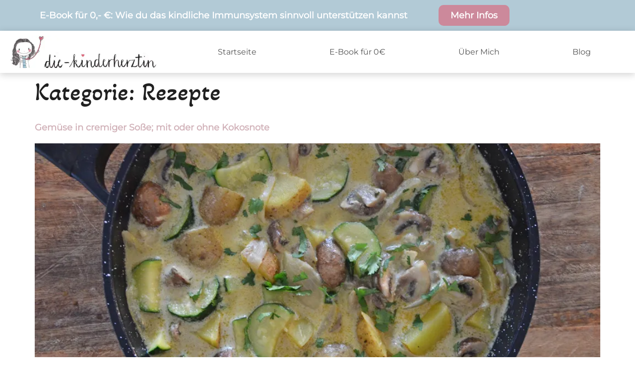

--- FILE ---
content_type: text/html; charset=UTF-8
request_url: https://die-kinderherztin.de/category/rezepte/page/2/
body_size: 19693
content:
<!doctype html>
<html lang="de">
<head>
<meta charset="UTF-8">
<meta name="viewport" content="width=device-width, initial-scale=1">
<link rel="profile" href="https://gmpg.org/xfn/11">
<script>var disableStr = 'ga-disable-G-HPPJR9136D'; if (document.cookie.indexOf(disableStr + '=true') > -1) { window[disableStr] = true; }</script><meta name='robots' content='noindex, follow' />
<style>img:is([sizes="auto" i], [sizes^="auto," i]) { contain-intrinsic-size: 3000px 1500px }</style>
<!-- This site is optimized with the Yoast SEO plugin v25.9 - https://yoast.com/wordpress/plugins/seo/ -->
<title>Rezepte Archive - Seite 2 von 3 -</title>
<meta property="og:locale" content="de_DE" />
<meta property="og:type" content="article" />
<meta property="og:title" content="Rezepte Archive - Seite 2 von 3 -" />
<meta property="og:url" content="https://die-kinderherztin.de/category/rezepte/" />
<meta name="twitter:card" content="summary_large_image" />
<script type="application/ld+json" class="yoast-schema-graph">{"@context":"https://schema.org","@graph":[{"@type":"CollectionPage","@id":"https://die-kinderherztin.de/category/rezepte/","url":"https://die-kinderherztin.de/category/rezepte/page/2/","name":"Rezepte Archive - Seite 2 von 3 -","isPartOf":{"@id":"https://die-kinderherztin.de/#website"},"primaryImageOfPage":{"@id":"https://die-kinderherztin.de/category/rezepte/page/2/#primaryimage"},"image":{"@id":"https://die-kinderherztin.de/category/rezepte/page/2/#primaryimage"},"thumbnailUrl":"https://i0.wp.com/die-kinderherztin.de/wp-content/uploads/2018/02/gemuese-in-cremiger-sosse-3.jpg?fit=1024%2C745&ssl=1","breadcrumb":{"@id":"https://die-kinderherztin.de/category/rezepte/page/2/#breadcrumb"},"inLanguage":"de"},{"@type":"ImageObject","inLanguage":"de","@id":"https://die-kinderherztin.de/category/rezepte/page/2/#primaryimage","url":"https://i0.wp.com/die-kinderherztin.de/wp-content/uploads/2018/02/gemuese-in-cremiger-sosse-3.jpg?fit=1024%2C745&ssl=1","contentUrl":"https://i0.wp.com/die-kinderherztin.de/wp-content/uploads/2018/02/gemuese-in-cremiger-sosse-3.jpg?fit=1024%2C745&ssl=1","width":1024,"height":745},{"@type":"BreadcrumbList","@id":"https://die-kinderherztin.de/category/rezepte/page/2/#breadcrumb","itemListElement":[{"@type":"ListItem","position":1,"name":"Startseite","item":"https://die-kinderherztin.de/"},{"@type":"ListItem","position":2,"name":"Rezepte"}]},{"@type":"WebSite","@id":"https://die-kinderherztin.de/#website","url":"https://die-kinderherztin.de/","name":"die-kinderherztin.de","description":"","potentialAction":[{"@type":"SearchAction","target":{"@type":"EntryPoint","urlTemplate":"https://die-kinderherztin.de/?s={search_term_string}"},"query-input":{"@type":"PropertyValueSpecification","valueRequired":true,"valueName":"search_term_string"}}],"inLanguage":"de"}]}</script>
<!-- / Yoast SEO plugin. -->
<link rel='dns-prefetch' href='//stats.wp.com' />
<link rel='dns-prefetch' href='//v0.wordpress.com' />
<link rel='dns-prefetch' href='//widgets.wp.com' />
<link rel='dns-prefetch' href='//s0.wp.com' />
<link rel='dns-prefetch' href='//0.gravatar.com' />
<link rel='dns-prefetch' href='//1.gravatar.com' />
<link rel='dns-prefetch' href='//2.gravatar.com' />
<link rel='preconnect' href='//c0.wp.com' />
<link rel='preconnect' href='//i0.wp.com' />
<link rel="alternate" type="application/rss+xml" title=" &raquo; Feed" href="https://die-kinderherztin.de/feed/" />
<link rel="alternate" type="application/rss+xml" title=" &raquo; Kommentar-Feed" href="https://die-kinderherztin.de/comments/feed/" />
<link rel="alternate" type="application/rss+xml" title=" &raquo; Rezepte Kategorie-Feed" href="https://die-kinderherztin.de/category/rezepte/feed/" />
<!-- This site uses the Google Analytics by MonsterInsights plugin v9.7.0 - Using Analytics tracking - https://www.monsterinsights.com/ -->
<script src="//www.googletagmanager.com/gtag/js?id=G-HPPJR9136D"  data-cfasync="false" data-wpfc-render="false" async></script>
<script data-cfasync="false" data-wpfc-render="false">
var mi_version = '9.7.0';
var mi_track_user = true;
var mi_no_track_reason = '';
var MonsterInsightsDefaultLocations = {"page_location":"https:\/\/die-kinderherztin.de\/category\/rezepte\/page\/2\/"};
if ( typeof MonsterInsightsPrivacyGuardFilter === 'function' ) {
var MonsterInsightsLocations = (typeof MonsterInsightsExcludeQuery === 'object') ? MonsterInsightsPrivacyGuardFilter( MonsterInsightsExcludeQuery ) : MonsterInsightsPrivacyGuardFilter( MonsterInsightsDefaultLocations );
} else {
var MonsterInsightsLocations = (typeof MonsterInsightsExcludeQuery === 'object') ? MonsterInsightsExcludeQuery : MonsterInsightsDefaultLocations;
}
var disableStrs = [
'ga-disable-G-HPPJR9136D',
];
/* Function to detect opted out users */
function __gtagTrackerIsOptedOut() {
for (var index = 0; index < disableStrs.length; index++) {
if (document.cookie.indexOf(disableStrs[index] + '=true') > -1) {
return true;
}
}
return false;
}
/* Disable tracking if the opt-out cookie exists. */
if (__gtagTrackerIsOptedOut()) {
for (var index = 0; index < disableStrs.length; index++) {
window[disableStrs[index]] = true;
}
}
/* Opt-out function */
function __gtagTrackerOptout() {
for (var index = 0; index < disableStrs.length; index++) {
document.cookie = disableStrs[index] + '=true; expires=Thu, 31 Dec 2099 23:59:59 UTC; path=/';
window[disableStrs[index]] = true;
}
}
if ('undefined' === typeof gaOptout) {
function gaOptout() {
__gtagTrackerOptout();
}
}
window.dataLayer = window.dataLayer || [];
window.MonsterInsightsDualTracker = {
helpers: {},
trackers: {},
};
if (mi_track_user) {
function __gtagDataLayer() {
dataLayer.push(arguments);
}
function __gtagTracker(type, name, parameters) {
if (!parameters) {
parameters = {};
}
if (parameters.send_to) {
__gtagDataLayer.apply(null, arguments);
return;
}
if (type === 'event') {
parameters.send_to = monsterinsights_frontend.v4_id;
var hookName = name;
if (typeof parameters['event_category'] !== 'undefined') {
hookName = parameters['event_category'] + ':' + name;
}
if (typeof MonsterInsightsDualTracker.trackers[hookName] !== 'undefined') {
MonsterInsightsDualTracker.trackers[hookName](parameters);
} else {
__gtagDataLayer('event', name, parameters);
}
} else {
__gtagDataLayer.apply(null, arguments);
}
}
__gtagTracker('js', new Date());
__gtagTracker('set', {
'developer_id.dZGIzZG': true,
});
if ( MonsterInsightsLocations.page_location ) {
__gtagTracker('set', MonsterInsightsLocations);
}
__gtagTracker('config', 'G-HPPJR9136D', {"forceSSL":"true","anonymize_ip":"true"} );
window.gtag = __gtagTracker;										(function () {
/* https://developers.google.com/analytics/devguides/collection/analyticsjs/ */
/* ga and __gaTracker compatibility shim. */
var noopfn = function () {
return null;
};
var newtracker = function () {
return new Tracker();
};
var Tracker = function () {
return null;
};
var p = Tracker.prototype;
p.get = noopfn;
p.set = noopfn;
p.send = function () {
var args = Array.prototype.slice.call(arguments);
args.unshift('send');
__gaTracker.apply(null, args);
};
var __gaTracker = function () {
var len = arguments.length;
if (len === 0) {
return;
}
var f = arguments[len - 1];
if (typeof f !== 'object' || f === null || typeof f.hitCallback !== 'function') {
if ('send' === arguments[0]) {
var hitConverted, hitObject = false, action;
if ('event' === arguments[1]) {
if ('undefined' !== typeof arguments[3]) {
hitObject = {
'eventAction': arguments[3],
'eventCategory': arguments[2],
'eventLabel': arguments[4],
'value': arguments[5] ? arguments[5] : 1,
}
}
}
if ('pageview' === arguments[1]) {
if ('undefined' !== typeof arguments[2]) {
hitObject = {
'eventAction': 'page_view',
'page_path': arguments[2],
}
}
}
if (typeof arguments[2] === 'object') {
hitObject = arguments[2];
}
if (typeof arguments[5] === 'object') {
Object.assign(hitObject, arguments[5]);
}
if ('undefined' !== typeof arguments[1].hitType) {
hitObject = arguments[1];
if ('pageview' === hitObject.hitType) {
hitObject.eventAction = 'page_view';
}
}
if (hitObject) {
action = 'timing' === arguments[1].hitType ? 'timing_complete' : hitObject.eventAction;
hitConverted = mapArgs(hitObject);
__gtagTracker('event', action, hitConverted);
}
}
return;
}
function mapArgs(args) {
var arg, hit = {};
var gaMap = {
'eventCategory': 'event_category',
'eventAction': 'event_action',
'eventLabel': 'event_label',
'eventValue': 'event_value',
'nonInteraction': 'non_interaction',
'timingCategory': 'event_category',
'timingVar': 'name',
'timingValue': 'value',
'timingLabel': 'event_label',
'page': 'page_path',
'location': 'page_location',
'title': 'page_title',
'referrer' : 'page_referrer',
};
for (arg in args) {
if (!(!args.hasOwnProperty(arg) || !gaMap.hasOwnProperty(arg))) {
hit[gaMap[arg]] = args[arg];
} else {
hit[arg] = args[arg];
}
}
return hit;
}
try {
f.hitCallback();
} catch (ex) {
}
};
__gaTracker.create = newtracker;
__gaTracker.getByName = newtracker;
__gaTracker.getAll = function () {
return [];
};
__gaTracker.remove = noopfn;
__gaTracker.loaded = true;
window['__gaTracker'] = __gaTracker;
})();
} else {
console.log("");
(function () {
function __gtagTracker() {
return null;
}
window['__gtagTracker'] = __gtagTracker;
window['gtag'] = __gtagTracker;
})();
}
</script>
<!-- / Google Analytics by MonsterInsights -->
<!-- <link rel='stylesheet' id='wpbs-block-style-form-css' href='https://die-kinderherztin.de/wp-content/plugins/wp-booking-system/assets/css/style-front-end-form.min.css?ver=2.0.19.12' media='all' /> -->
<link rel="stylesheet" type="text/css" href="//die-kinderherztin.de/wp-content/cache/wpfc-minified/8yxxvwe9/4awvh.css" media="all"/>
<link rel='stylesheet' id='mediaelement-css' href='https://c0.wp.com/c/6.7.3/wp-includes/js/mediaelement/mediaelementplayer-legacy.min.css' media='all' />
<link rel='stylesheet' id='wp-mediaelement-css' href='https://c0.wp.com/c/6.7.3/wp-includes/js/mediaelement/wp-mediaelement.min.css' media='all' />
<style id='jetpack-sharing-buttons-style-inline-css'>
.jetpack-sharing-buttons__services-list{display:flex;flex-direction:row;flex-wrap:wrap;gap:0;list-style-type:none;margin:5px;padding:0}.jetpack-sharing-buttons__services-list.has-small-icon-size{font-size:12px}.jetpack-sharing-buttons__services-list.has-normal-icon-size{font-size:16px}.jetpack-sharing-buttons__services-list.has-large-icon-size{font-size:24px}.jetpack-sharing-buttons__services-list.has-huge-icon-size{font-size:36px}@media print{.jetpack-sharing-buttons__services-list{display:none!important}}.editor-styles-wrapper .wp-block-jetpack-sharing-buttons{gap:0;padding-inline-start:0}ul.jetpack-sharing-buttons__services-list.has-background{padding:1.25em 2.375em}
</style>
<style id='classic-theme-styles-inline-css'>
/*! This file is auto-generated */
.wp-block-button__link{color:#fff;background-color:#32373c;border-radius:9999px;box-shadow:none;text-decoration:none;padding:calc(.667em + 2px) calc(1.333em + 2px);font-size:1.125em}.wp-block-file__button{background:#32373c;color:#fff;text-decoration:none}
</style>
<style id='global-styles-inline-css'>
:root{--wp--preset--aspect-ratio--square: 1;--wp--preset--aspect-ratio--4-3: 4/3;--wp--preset--aspect-ratio--3-4: 3/4;--wp--preset--aspect-ratio--3-2: 3/2;--wp--preset--aspect-ratio--2-3: 2/3;--wp--preset--aspect-ratio--16-9: 16/9;--wp--preset--aspect-ratio--9-16: 9/16;--wp--preset--color--black: #000000;--wp--preset--color--cyan-bluish-gray: #abb8c3;--wp--preset--color--white: #ffffff;--wp--preset--color--pale-pink: #f78da7;--wp--preset--color--vivid-red: #cf2e2e;--wp--preset--color--luminous-vivid-orange: #ff6900;--wp--preset--color--luminous-vivid-amber: #fcb900;--wp--preset--color--light-green-cyan: #7bdcb5;--wp--preset--color--vivid-green-cyan: #00d084;--wp--preset--color--pale-cyan-blue: #8ed1fc;--wp--preset--color--vivid-cyan-blue: #0693e3;--wp--preset--color--vivid-purple: #9b51e0;--wp--preset--gradient--vivid-cyan-blue-to-vivid-purple: linear-gradient(135deg,rgba(6,147,227,1) 0%,rgb(155,81,224) 100%);--wp--preset--gradient--light-green-cyan-to-vivid-green-cyan: linear-gradient(135deg,rgb(122,220,180) 0%,rgb(0,208,130) 100%);--wp--preset--gradient--luminous-vivid-amber-to-luminous-vivid-orange: linear-gradient(135deg,rgba(252,185,0,1) 0%,rgba(255,105,0,1) 100%);--wp--preset--gradient--luminous-vivid-orange-to-vivid-red: linear-gradient(135deg,rgba(255,105,0,1) 0%,rgb(207,46,46) 100%);--wp--preset--gradient--very-light-gray-to-cyan-bluish-gray: linear-gradient(135deg,rgb(238,238,238) 0%,rgb(169,184,195) 100%);--wp--preset--gradient--cool-to-warm-spectrum: linear-gradient(135deg,rgb(74,234,220) 0%,rgb(151,120,209) 20%,rgb(207,42,186) 40%,rgb(238,44,130) 60%,rgb(251,105,98) 80%,rgb(254,248,76) 100%);--wp--preset--gradient--blush-light-purple: linear-gradient(135deg,rgb(255,206,236) 0%,rgb(152,150,240) 100%);--wp--preset--gradient--blush-bordeaux: linear-gradient(135deg,rgb(254,205,165) 0%,rgb(254,45,45) 50%,rgb(107,0,62) 100%);--wp--preset--gradient--luminous-dusk: linear-gradient(135deg,rgb(255,203,112) 0%,rgb(199,81,192) 50%,rgb(65,88,208) 100%);--wp--preset--gradient--pale-ocean: linear-gradient(135deg,rgb(255,245,203) 0%,rgb(182,227,212) 50%,rgb(51,167,181) 100%);--wp--preset--gradient--electric-grass: linear-gradient(135deg,rgb(202,248,128) 0%,rgb(113,206,126) 100%);--wp--preset--gradient--midnight: linear-gradient(135deg,rgb(2,3,129) 0%,rgb(40,116,252) 100%);--wp--preset--font-size--small: 13px;--wp--preset--font-size--medium: 20px;--wp--preset--font-size--large: 36px;--wp--preset--font-size--x-large: 42px;--wp--preset--spacing--20: 0.44rem;--wp--preset--spacing--30: 0.67rem;--wp--preset--spacing--40: 1rem;--wp--preset--spacing--50: 1.5rem;--wp--preset--spacing--60: 2.25rem;--wp--preset--spacing--70: 3.38rem;--wp--preset--spacing--80: 5.06rem;--wp--preset--shadow--natural: 6px 6px 9px rgba(0, 0, 0, 0.2);--wp--preset--shadow--deep: 12px 12px 50px rgba(0, 0, 0, 0.4);--wp--preset--shadow--sharp: 6px 6px 0px rgba(0, 0, 0, 0.2);--wp--preset--shadow--outlined: 6px 6px 0px -3px rgba(255, 255, 255, 1), 6px 6px rgba(0, 0, 0, 1);--wp--preset--shadow--crisp: 6px 6px 0px rgba(0, 0, 0, 1);}:where(.is-layout-flex){gap: 0.5em;}:where(.is-layout-grid){gap: 0.5em;}body .is-layout-flex{display: flex;}.is-layout-flex{flex-wrap: wrap;align-items: center;}.is-layout-flex > :is(*, div){margin: 0;}body .is-layout-grid{display: grid;}.is-layout-grid > :is(*, div){margin: 0;}:where(.wp-block-columns.is-layout-flex){gap: 2em;}:where(.wp-block-columns.is-layout-grid){gap: 2em;}:where(.wp-block-post-template.is-layout-flex){gap: 1.25em;}:where(.wp-block-post-template.is-layout-grid){gap: 1.25em;}.has-black-color{color: var(--wp--preset--color--black) !important;}.has-cyan-bluish-gray-color{color: var(--wp--preset--color--cyan-bluish-gray) !important;}.has-white-color{color: var(--wp--preset--color--white) !important;}.has-pale-pink-color{color: var(--wp--preset--color--pale-pink) !important;}.has-vivid-red-color{color: var(--wp--preset--color--vivid-red) !important;}.has-luminous-vivid-orange-color{color: var(--wp--preset--color--luminous-vivid-orange) !important;}.has-luminous-vivid-amber-color{color: var(--wp--preset--color--luminous-vivid-amber) !important;}.has-light-green-cyan-color{color: var(--wp--preset--color--light-green-cyan) !important;}.has-vivid-green-cyan-color{color: var(--wp--preset--color--vivid-green-cyan) !important;}.has-pale-cyan-blue-color{color: var(--wp--preset--color--pale-cyan-blue) !important;}.has-vivid-cyan-blue-color{color: var(--wp--preset--color--vivid-cyan-blue) !important;}.has-vivid-purple-color{color: var(--wp--preset--color--vivid-purple) !important;}.has-black-background-color{background-color: var(--wp--preset--color--black) !important;}.has-cyan-bluish-gray-background-color{background-color: var(--wp--preset--color--cyan-bluish-gray) !important;}.has-white-background-color{background-color: var(--wp--preset--color--white) !important;}.has-pale-pink-background-color{background-color: var(--wp--preset--color--pale-pink) !important;}.has-vivid-red-background-color{background-color: var(--wp--preset--color--vivid-red) !important;}.has-luminous-vivid-orange-background-color{background-color: var(--wp--preset--color--luminous-vivid-orange) !important;}.has-luminous-vivid-amber-background-color{background-color: var(--wp--preset--color--luminous-vivid-amber) !important;}.has-light-green-cyan-background-color{background-color: var(--wp--preset--color--light-green-cyan) !important;}.has-vivid-green-cyan-background-color{background-color: var(--wp--preset--color--vivid-green-cyan) !important;}.has-pale-cyan-blue-background-color{background-color: var(--wp--preset--color--pale-cyan-blue) !important;}.has-vivid-cyan-blue-background-color{background-color: var(--wp--preset--color--vivid-cyan-blue) !important;}.has-vivid-purple-background-color{background-color: var(--wp--preset--color--vivid-purple) !important;}.has-black-border-color{border-color: var(--wp--preset--color--black) !important;}.has-cyan-bluish-gray-border-color{border-color: var(--wp--preset--color--cyan-bluish-gray) !important;}.has-white-border-color{border-color: var(--wp--preset--color--white) !important;}.has-pale-pink-border-color{border-color: var(--wp--preset--color--pale-pink) !important;}.has-vivid-red-border-color{border-color: var(--wp--preset--color--vivid-red) !important;}.has-luminous-vivid-orange-border-color{border-color: var(--wp--preset--color--luminous-vivid-orange) !important;}.has-luminous-vivid-amber-border-color{border-color: var(--wp--preset--color--luminous-vivid-amber) !important;}.has-light-green-cyan-border-color{border-color: var(--wp--preset--color--light-green-cyan) !important;}.has-vivid-green-cyan-border-color{border-color: var(--wp--preset--color--vivid-green-cyan) !important;}.has-pale-cyan-blue-border-color{border-color: var(--wp--preset--color--pale-cyan-blue) !important;}.has-vivid-cyan-blue-border-color{border-color: var(--wp--preset--color--vivid-cyan-blue) !important;}.has-vivid-purple-border-color{border-color: var(--wp--preset--color--vivid-purple) !important;}.has-vivid-cyan-blue-to-vivid-purple-gradient-background{background: var(--wp--preset--gradient--vivid-cyan-blue-to-vivid-purple) !important;}.has-light-green-cyan-to-vivid-green-cyan-gradient-background{background: var(--wp--preset--gradient--light-green-cyan-to-vivid-green-cyan) !important;}.has-luminous-vivid-amber-to-luminous-vivid-orange-gradient-background{background: var(--wp--preset--gradient--luminous-vivid-amber-to-luminous-vivid-orange) !important;}.has-luminous-vivid-orange-to-vivid-red-gradient-background{background: var(--wp--preset--gradient--luminous-vivid-orange-to-vivid-red) !important;}.has-very-light-gray-to-cyan-bluish-gray-gradient-background{background: var(--wp--preset--gradient--very-light-gray-to-cyan-bluish-gray) !important;}.has-cool-to-warm-spectrum-gradient-background{background: var(--wp--preset--gradient--cool-to-warm-spectrum) !important;}.has-blush-light-purple-gradient-background{background: var(--wp--preset--gradient--blush-light-purple) !important;}.has-blush-bordeaux-gradient-background{background: var(--wp--preset--gradient--blush-bordeaux) !important;}.has-luminous-dusk-gradient-background{background: var(--wp--preset--gradient--luminous-dusk) !important;}.has-pale-ocean-gradient-background{background: var(--wp--preset--gradient--pale-ocean) !important;}.has-electric-grass-gradient-background{background: var(--wp--preset--gradient--electric-grass) !important;}.has-midnight-gradient-background{background: var(--wp--preset--gradient--midnight) !important;}.has-small-font-size{font-size: var(--wp--preset--font-size--small) !important;}.has-medium-font-size{font-size: var(--wp--preset--font-size--medium) !important;}.has-large-font-size{font-size: var(--wp--preset--font-size--large) !important;}.has-x-large-font-size{font-size: var(--wp--preset--font-size--x-large) !important;}
:where(.wp-block-post-template.is-layout-flex){gap: 1.25em;}:where(.wp-block-post-template.is-layout-grid){gap: 1.25em;}
:where(.wp-block-columns.is-layout-flex){gap: 2em;}:where(.wp-block-columns.is-layout-grid){gap: 2em;}
:root :where(.wp-block-pullquote){font-size: 1.5em;line-height: 1.6;}
</style>
<!-- <link rel='stylesheet' id='wpbs-style-css' href='https://die-kinderherztin.de/wp-content/plugins/wp-booking-system/assets/css/style-front-end.min.css?ver=2.0.19.12' media='all' /> -->
<!-- <link rel='stylesheet' id='wpbs-style-form-css' href='https://die-kinderherztin.de/wp-content/plugins/wp-booking-system/assets/css/style-front-end-form.min.css?ver=2.0.19.12' media='all' /> -->
<!-- <link rel='stylesheet' id='hello-elementor-css' href='https://die-kinderherztin.de/wp-content/themes/hello-elementor/style.min.css?ver=3.1.1' media='all' /> -->
<!-- <link rel='stylesheet' id='hello-elementor-theme-style-css' href='https://die-kinderherztin.de/wp-content/themes/hello-elementor/theme.min.css?ver=3.1.1' media='all' /> -->
<!-- <link rel='stylesheet' id='hello-elementor-header-footer-css' href='https://die-kinderherztin.de/wp-content/themes/hello-elementor/header-footer.min.css?ver=3.1.1' media='all' /> -->
<!-- <link rel='stylesheet' id='elementor-frontend-css' href='https://die-kinderherztin.de/wp-content/plugins/elementor/assets/css/frontend.min.css?ver=3.29.0-dev4' media='all' /> -->
<link rel="stylesheet" type="text/css" href="//die-kinderherztin.de/wp-content/cache/wpfc-minified/f5orv267/4awvh.css" media="all"/>
<link rel='stylesheet' id='elementor-post-10619-css' href='https://die-kinderherztin.de/wp-content/uploads/elementor/css/post-10619.css?ver=1748253917' media='all' />
<link rel='stylesheet' id='jetpack_likes-css' href='https://c0.wp.com/p/jetpack/15.0/modules/likes/style.css' media='all' />
<!-- <link rel='stylesheet' id='widget-heading-css' href='https://die-kinderherztin.de/wp-content/plugins/elementor/assets/css/widget-heading.min.css?ver=3.29.0-dev4' media='all' /> -->
<!-- <link rel='stylesheet' id='widget-image-css' href='https://die-kinderherztin.de/wp-content/plugins/elementor/assets/css/widget-image.min.css?ver=3.29.0-dev4' media='all' /> -->
<!-- <link rel='stylesheet' id='widget-nav-menu-css' href='https://die-kinderherztin.de/wp-content/plugins/elementor-pro/assets/css/widget-nav-menu.min.css?ver=3.25.3' media='all' /> -->
<!-- <link rel='stylesheet' id='widget-icon-list-css' href='https://die-kinderherztin.de/wp-content/plugins/elementor/assets/css/widget-icon-list.min.css?ver=3.29.0-dev4' media='all' /> -->
<!-- <link rel='stylesheet' id='e-popup-style-css' href='https://die-kinderherztin.de/wp-content/plugins/elementor-pro/assets/css/conditionals/popup.min.css?ver=3.25.3' media='all' /> -->
<link rel="stylesheet" type="text/css" href="//die-kinderherztin.de/wp-content/cache/wpfc-minified/2ol08ucz/4awwx.css" media="all"/>
<link rel='stylesheet' id='elementor-post-10705-css' href='https://die-kinderherztin.de/wp-content/uploads/elementor/css/post-10705.css?ver=1748253918' media='all' />
<link rel='stylesheet' id='elementor-post-10886-css' href='https://die-kinderherztin.de/wp-content/uploads/elementor/css/post-10886.css?ver=1748253918' media='all' />
<!-- <link rel='stylesheet' id='borlabs-cookie-css' href='https://die-kinderherztin.de/wp-content/cache/borlabs-cookie/borlabs-cookie_1_de.css?ver=2.3.3-55' media='all' /> -->
<link rel="stylesheet" type="text/css" href="//die-kinderherztin.de/wp-content/cache/wpfc-minified/d6jp2xiv/4awvh.css" media="all"/>
<script src='//die-kinderherztin.de/wp-content/cache/wpfc-minified/lkemdubs/4awvh.js' type="text/javascript"></script>
<!-- <script src="https://die-kinderherztin.de/wp-content/plugins/google-analytics-for-wordpress/assets/js/frontend-gtag.min.js?ver=9.7.0" id="monsterinsights-frontend-script-js" async data-wp-strategy="async"></script> -->
<script data-cfasync="false" data-wpfc-render="false" id='monsterinsights-frontend-script-js-extra'>var monsterinsights_frontend = {"js_events_tracking":"true","download_extensions":"doc,pdf,ppt,zip,xls,docx,pptx,xlsx","inbound_paths":"[]","home_url":"https:\/\/die-kinderherztin.de","hash_tracking":"false","v4_id":"G-HPPJR9136D"};</script>
<script src='//die-kinderherztin.de/wp-content/cache/wpfc-minified/by0iq0m/4awvh.js' type="text/javascript"></script>
<!-- <script src="https://die-kinderherztin.de/wp-content/plugins/wp-jquery-update-test/assets/jquery-4.0.0-beta.2.js?ver=4.0.0-beta.2" id="jquery-core-js"></script> -->
<!-- <script src="https://die-kinderherztin.de/wp-content/plugins/wp-jquery-update-test/assets/jquery-migrate-3.5.2.js?ver=3.5.2" id="jquery-migrate-js"></script> -->
<script id="borlabs-cookie-prioritize-js-extra">
var borlabsCookiePrioritized = {"domain":"die-kinderherztin.de","path":"\/","version":"1","bots":"1","optInJS":{"statistics":{"google-analytics":"[base64]"}}};
</script>
<script src='//die-kinderherztin.de/wp-content/cache/wpfc-minified/mmle0aef/4awvh.js' type="text/javascript"></script>
<!-- <script src="https://die-kinderherztin.de/wp-content/plugins/borlabs-cookie/assets/javascript/borlabs-cookie-prioritize.min.js?ver=2.3.3" id="borlabs-cookie-prioritize-js"></script> -->
<link rel="https://api.w.org/" href="https://die-kinderherztin.de/wp-json/" /><link rel="alternate" title="JSON" type="application/json" href="https://die-kinderherztin.de/wp-json/wp/v2/categories/8" /><link rel="EditURI" type="application/rsd+xml" title="RSD" href="https://die-kinderherztin.de/xmlrpc.php?rsd" />
<meta name="generator" content="WordPress 6.7.3" />
<style>img#wpstats{display:none}</style>
<meta name="generator" content="Elementor 3.29.0-dev4; features: e_font_icon_svg, additional_custom_breakpoints, e_local_google_fonts; settings: css_print_method-external, google_font-enabled, font_display-swap">
<style>
.e-con.e-parent:nth-of-type(n+4):not(.e-lazyloaded):not(.e-no-lazyload),
.e-con.e-parent:nth-of-type(n+4):not(.e-lazyloaded):not(.e-no-lazyload) * {
background-image: none !important;
}
@media screen and (max-height: 1024px) {
.e-con.e-parent:nth-of-type(n+3):not(.e-lazyloaded):not(.e-no-lazyload),
.e-con.e-parent:nth-of-type(n+3):not(.e-lazyloaded):not(.e-no-lazyload) * {
background-image: none !important;
}
}
@media screen and (max-height: 640px) {
.e-con.e-parent:nth-of-type(n+2):not(.e-lazyloaded):not(.e-no-lazyload),
.e-con.e-parent:nth-of-type(n+2):not(.e-lazyloaded):not(.e-no-lazyload) * {
background-image: none !important;
}
}
</style>
<noscript><style>.lazyload[data-src]{display:none !important;}</style></noscript><style>.lazyload{background-image:none !important;}.lazyload:before{background-image:none !important;}</style><link rel="icon" href="https://i0.wp.com/die-kinderherztin.de/wp-content/uploads/2017/04/cropped-foodblog-favicon.png?fit=32%2C32&#038;ssl=1" sizes="32x32" />
<link rel="icon" href="https://i0.wp.com/die-kinderherztin.de/wp-content/uploads/2017/04/cropped-foodblog-favicon.png?fit=192%2C192&#038;ssl=1" sizes="192x192" />
<link rel="apple-touch-icon" href="https://i0.wp.com/die-kinderherztin.de/wp-content/uploads/2017/04/cropped-foodblog-favicon.png?fit=180%2C180&#038;ssl=1" />
<meta name="msapplication-TileImage" content="https://i0.wp.com/die-kinderherztin.de/wp-content/uploads/2017/04/cropped-foodblog-favicon.png?fit=270%2C270&#038;ssl=1" />
<style id="wp-custom-css">
header#site-header {
display: none;
}		</style>
</head>
<body data-rsssl=1 class="archive paged category category-rezepte category-8 paged-2 category-paged-2 eio-default fpt-template-hello-elementor elementor-default elementor-kit-10619">
<a class="skip-link screen-reader-text" href="#content">Zum Inhalt springen</a>
<div data-elementor-type="header" data-elementor-id="10705" class="elementor elementor-10705 elementor-location-header" data-elementor-post-type="elementor_library">
<section class="elementor-section elementor-top-section elementor-element elementor-element-8acb0fe elementor-section-boxed elementor-section-height-default elementor-section-height-default" data-id="8acb0fe" data-element_type="section" data-settings="{&quot;background_background&quot;:&quot;classic&quot;,&quot;sticky&quot;:&quot;top&quot;,&quot;sticky_on&quot;:[&quot;desktop&quot;,&quot;tablet&quot;,&quot;mobile&quot;],&quot;sticky_offset&quot;:0,&quot;sticky_effects_offset&quot;:0,&quot;sticky_anchor_link_offset&quot;:0}">
<div class="elementor-container elementor-column-gap-default">
<div class="elementor-column elementor-col-100 elementor-top-column elementor-element elementor-element-c9b2f48" data-id="c9b2f48" data-element_type="column">
<div class="elementor-widget-wrap elementor-element-populated">
<section class="elementor-section elementor-inner-section elementor-element elementor-element-6925fe5 elementor-section-boxed elementor-section-height-default elementor-section-height-default" data-id="6925fe5" data-element_type="section">
<div class="elementor-container elementor-column-gap-default">
<div class="elementor-column elementor-col-50 elementor-inner-column elementor-element elementor-element-67cfd88" data-id="67cfd88" data-element_type="column">
<div class="elementor-widget-wrap elementor-element-populated">
<div class="elementor-element elementor-element-1bd6642 elementor-widget elementor-widget-heading" data-id="1bd6642" data-element_type="widget" data-widget_type="heading.default">
<div class="elementor-widget-container">
<p class="elementor-heading-title elementor-size-default">E-Book für 0,- €: Wie du das kindliche Immunsystem sinnvoll unterstützen kannst</p>				</div>
</div>
</div>
</div>
<div class="elementor-column elementor-col-50 elementor-inner-column elementor-element elementor-element-dfdb829" data-id="dfdb829" data-element_type="column">
<div class="elementor-widget-wrap elementor-element-populated">
<div class="elementor-element elementor-element-051d1ce elementor-align-left elementor-mobile-align-center elementor-widget elementor-widget-button" data-id="051d1ce" data-element_type="widget" data-widget_type="button.default">
<div class="elementor-widget-container">
<div class="elementor-button-wrapper">
<a class="elementor-button elementor-button-link elementor-size-sm" href="https://die-kinderherztin.de/e-book-immunsystem-kind">
<span class="elementor-button-content-wrapper">
<span class="elementor-button-text">Mehr Infos</span>
</span>
</a>
</div>
</div>
</div>
</div>
</div>
</div>
</section>
</div>
</div>
</div>
</section>
<section class="elementor-section elementor-top-section elementor-element elementor-element-4195843 elementor-section-full_width elementor-section-height-default elementor-section-height-default" data-id="4195843" data-element_type="section" data-settings="{&quot;background_background&quot;:&quot;classic&quot;,&quot;sticky&quot;:&quot;top&quot;,&quot;sticky_on&quot;:[&quot;desktop&quot;,&quot;tablet&quot;,&quot;mobile&quot;],&quot;sticky_offset&quot;:0,&quot;sticky_effects_offset&quot;:0,&quot;sticky_anchor_link_offset&quot;:0}">
<div class="elementor-container elementor-column-gap-default">
<div class="elementor-column elementor-col-100 elementor-top-column elementor-element elementor-element-22211fa" data-id="22211fa" data-element_type="column">
<div class="elementor-widget-wrap elementor-element-populated">
<section class="elementor-section elementor-inner-section elementor-element elementor-element-cec8d4b elementor-section-boxed elementor-section-height-default elementor-section-height-default" data-id="cec8d4b" data-element_type="section">
<div class="elementor-container elementor-column-gap-default">
<div class="elementor-column elementor-col-50 elementor-inner-column elementor-element elementor-element-5de773a" data-id="5de773a" data-element_type="column">
<div class="elementor-widget-wrap elementor-element-populated">
<div class="elementor-element elementor-element-7d36669 elementor-widget__width-initial elementor-widget elementor-widget-image" data-id="7d36669" data-element_type="widget" data-widget_type="image.default">
<div class="elementor-widget-container">
<a href="https://die-kinderherztin.de/">
<img fetchpriority="high" width="523" height="110" src="[data-uri]" class="attachment-full size-full wp-image-10707 lazyload" alt=""   data-attachment-id="10707" data-permalink="https://die-kinderherztin.de/?attachment_id=10707" data-orig-file="https://i0.wp.com/die-kinderherztin.de/wp-content/uploads/2023/10/image-1.webp?fit=523%2C110&amp;ssl=1" data-orig-size="523,110" data-comments-opened="1" data-image-meta="{&quot;aperture&quot;:&quot;0&quot;,&quot;credit&quot;:&quot;&quot;,&quot;camera&quot;:&quot;&quot;,&quot;caption&quot;:&quot;&quot;,&quot;created_timestamp&quot;:&quot;0&quot;,&quot;copyright&quot;:&quot;&quot;,&quot;focal_length&quot;:&quot;0&quot;,&quot;iso&quot;:&quot;0&quot;,&quot;shutter_speed&quot;:&quot;0&quot;,&quot;title&quot;:&quot;&quot;,&quot;orientation&quot;:&quot;0&quot;}" data-image-title="image 1" data-image-description="" data-image-caption="" data-medium-file="https://i0.wp.com/die-kinderherztin.de/wp-content/uploads/2023/10/image-1.webp?fit=300%2C63&amp;ssl=1" data-large-file="https://i0.wp.com/die-kinderherztin.de/wp-content/uploads/2023/10/image-1.webp?fit=523%2C110&amp;ssl=1" data-src="https://i0.wp.com/die-kinderherztin.de/wp-content/uploads/2023/10/image-1.webp?fit=523%2C110&ssl=1" decoding="async" data-srcset="https://i0.wp.com/die-kinderherztin.de/wp-content/uploads/2023/10/image-1.webp?w=523&amp;ssl=1 523w, https://i0.wp.com/die-kinderherztin.de/wp-content/uploads/2023/10/image-1.webp?resize=300%2C63&amp;ssl=1 300w" data-sizes="auto" data-eio-rwidth="523" data-eio-rheight="110" /><noscript><img fetchpriority="high" width="523" height="110" src="https://i0.wp.com/die-kinderherztin.de/wp-content/uploads/2023/10/image-1.webp?fit=523%2C110&amp;ssl=1" class="attachment-full size-full wp-image-10707" alt="" srcset="https://i0.wp.com/die-kinderherztin.de/wp-content/uploads/2023/10/image-1.webp?w=523&amp;ssl=1 523w, https://i0.wp.com/die-kinderherztin.de/wp-content/uploads/2023/10/image-1.webp?resize=300%2C63&amp;ssl=1 300w" sizes="(max-width: 523px) 100vw, 523px" data-attachment-id="10707" data-permalink="https://die-kinderherztin.de/?attachment_id=10707" data-orig-file="https://i0.wp.com/die-kinderherztin.de/wp-content/uploads/2023/10/image-1.webp?fit=523%2C110&amp;ssl=1" data-orig-size="523,110" data-comments-opened="1" data-image-meta="{&quot;aperture&quot;:&quot;0&quot;,&quot;credit&quot;:&quot;&quot;,&quot;camera&quot;:&quot;&quot;,&quot;caption&quot;:&quot;&quot;,&quot;created_timestamp&quot;:&quot;0&quot;,&quot;copyright&quot;:&quot;&quot;,&quot;focal_length&quot;:&quot;0&quot;,&quot;iso&quot;:&quot;0&quot;,&quot;shutter_speed&quot;:&quot;0&quot;,&quot;title&quot;:&quot;&quot;,&quot;orientation&quot;:&quot;0&quot;}" data-image-title="image 1" data-image-description="" data-image-caption="" data-medium-file="https://i0.wp.com/die-kinderherztin.de/wp-content/uploads/2023/10/image-1.webp?fit=300%2C63&amp;ssl=1" data-large-file="https://i0.wp.com/die-kinderherztin.de/wp-content/uploads/2023/10/image-1.webp?fit=523%2C110&amp;ssl=1" data-eio="l" /></noscript>								</a>
</div>
</div>
</div>
</div>
<div class="elementor-column elementor-col-50 elementor-inner-column elementor-element elementor-element-c2adec5" data-id="c2adec5" data-element_type="column">
<div class="elementor-widget-wrap elementor-element-populated">
<div class="elementor-element elementor-element-4061dc1 elementor-nav-menu__align-justify elementor-widget__width-initial elementor-nav-menu--stretch elementor-widget-tablet__width-inherit elementor-nav-menu--dropdown-tablet elementor-nav-menu__text-align-aside elementor-nav-menu--toggle elementor-nav-menu--burger elementor-widget elementor-widget-nav-menu" data-id="4061dc1" data-element_type="widget" data-settings="{&quot;full_width&quot;:&quot;stretch&quot;,&quot;layout&quot;:&quot;horizontal&quot;,&quot;submenu_icon&quot;:{&quot;value&quot;:&quot;&lt;svg class=\&quot;e-font-icon-svg e-fas-caret-down\&quot; viewBox=\&quot;0 0 320 512\&quot; xmlns=\&quot;http:\/\/www.w3.org\/2000\/svg\&quot;&gt;&lt;path d=\&quot;M31.3 192h257.3c17.8 0 26.7 21.5 14.1 34.1L174.1 354.8c-7.8 7.8-20.5 7.8-28.3 0L17.2 226.1C4.6 213.5 13.5 192 31.3 192z\&quot;&gt;&lt;\/path&gt;&lt;\/svg&gt;&quot;,&quot;library&quot;:&quot;fa-solid&quot;},&quot;toggle&quot;:&quot;burger&quot;}" data-widget_type="nav-menu.default">
<div class="elementor-widget-container">
<nav aria-label="Menü" class="elementor-nav-menu--main elementor-nav-menu__container elementor-nav-menu--layout-horizontal e--pointer-underline e--animation-fade">
<ul id="menu-1-4061dc1" class="elementor-nav-menu"><li class="menu-item menu-item-type-post_type menu-item-object-page menu-item-home menu-item-12578"><a href="https://die-kinderherztin.de/" class="elementor-item">Startseite</a></li>
<li class="menu-item menu-item-type-post_type menu-item-object-page menu-item-12580"><a href="https://die-kinderherztin.de/e-book-immunsystem-kind/" class="elementor-item">E-Book für 0€</a></li>
<li class="menu-item menu-item-type-post_type menu-item-object-page menu-item-12597"><a href="https://die-kinderherztin.de/ueber-mich/" class="elementor-item">Über Mich</a></li>
<li class="menu-item menu-item-type-post_type menu-item-object-page menu-item-12579"><a href="https://die-kinderherztin.de/blog/" class="elementor-item">Blog</a></li>
</ul>			</nav>
<div class="elementor-menu-toggle" role="button" tabindex="0" aria-label="Menu Toggle" aria-expanded="false">
<svg aria-hidden="true" role="presentation" class="elementor-menu-toggle__icon--open e-font-icon-svg e-eicon-menu-bar" viewBox="0 0 1000 1000" xmlns="http://www.w3.org/2000/svg"><path d="M104 333H896C929 333 958 304 958 271S929 208 896 208H104C71 208 42 237 42 271S71 333 104 333ZM104 583H896C929 583 958 554 958 521S929 458 896 458H104C71 458 42 487 42 521S71 583 104 583ZM104 833H896C929 833 958 804 958 771S929 708 896 708H104C71 708 42 737 42 771S71 833 104 833Z"></path></svg><svg aria-hidden="true" role="presentation" class="elementor-menu-toggle__icon--close e-font-icon-svg e-eicon-close" viewBox="0 0 1000 1000" xmlns="http://www.w3.org/2000/svg"><path d="M742 167L500 408 258 167C246 154 233 150 217 150 196 150 179 158 167 167 154 179 150 196 150 212 150 229 154 242 171 254L408 500 167 742C138 771 138 800 167 829 196 858 225 858 254 829L496 587 738 829C750 842 767 846 783 846 800 846 817 842 829 829 842 817 846 804 846 783 846 767 842 750 829 737L588 500 833 258C863 229 863 200 833 171 804 137 775 137 742 167Z"></path></svg>			<span class="elementor-screen-only">Menü</span>
</div>
<nav class="elementor-nav-menu--dropdown elementor-nav-menu__container" aria-hidden="true">
<ul id="menu-2-4061dc1" class="elementor-nav-menu"><li class="menu-item menu-item-type-post_type menu-item-object-page menu-item-home menu-item-12578"><a href="https://die-kinderherztin.de/" class="elementor-item" tabindex="-1">Startseite</a></li>
<li class="menu-item menu-item-type-post_type menu-item-object-page menu-item-12580"><a href="https://die-kinderherztin.de/e-book-immunsystem-kind/" class="elementor-item" tabindex="-1">E-Book für 0€</a></li>
<li class="menu-item menu-item-type-post_type menu-item-object-page menu-item-12597"><a href="https://die-kinderherztin.de/ueber-mich/" class="elementor-item" tabindex="-1">Über Mich</a></li>
<li class="menu-item menu-item-type-post_type menu-item-object-page menu-item-12579"><a href="https://die-kinderherztin.de/blog/" class="elementor-item" tabindex="-1">Blog</a></li>
</ul>			</nav>
</div>
</div>
</div>
</div>
</div>
</section>
</div>
</div>
</div>
</section>
</div>
<main id="content" class="site-main">
<div class="page-header">
<h1 class="entry-title">Kategorie: <span>Rezepte</span></h1>		</div>
<div class="page-content">
<article class="post">
<h2 class="entry-title"><a href="https://die-kinderherztin.de/gemuese-in-cremiger-sosse/">Gemüse in cremiger Soße; mit oder ohne Kokosnote</a></h2><a href="https://die-kinderherztin.de/gemuese-in-cremiger-sosse/"><img width="800" height="582" src="[data-uri]" class="attachment-large size-large wp-post-image lazyload" alt="" decoding="async"   data-attachment-id="2911" data-permalink="https://die-kinderherztin.de/gemuese-in-cremiger-sosse/gemuese-in-cremiger-sosse-3/" data-orig-file="https://i0.wp.com/die-kinderherztin.de/wp-content/uploads/2018/02/gemuese-in-cremiger-sosse-3.jpg?fit=1024%2C745&amp;ssl=1" data-orig-size="1024,745" data-comments-opened="1" data-image-meta="{&quot;aperture&quot;:&quot;0&quot;,&quot;credit&quot;:&quot;&quot;,&quot;camera&quot;:&quot;&quot;,&quot;caption&quot;:&quot;&quot;,&quot;created_timestamp&quot;:&quot;0&quot;,&quot;copyright&quot;:&quot;&quot;,&quot;focal_length&quot;:&quot;0&quot;,&quot;iso&quot;:&quot;0&quot;,&quot;shutter_speed&quot;:&quot;0&quot;,&quot;title&quot;:&quot;&quot;,&quot;orientation&quot;:&quot;0&quot;}" data-image-title="gemuese-in-cremiger-sosse-3" data-image-description="" data-image-caption="" data-medium-file="https://i0.wp.com/die-kinderherztin.de/wp-content/uploads/2018/02/gemuese-in-cremiger-sosse-3.jpg?fit=300%2C218&amp;ssl=1" data-large-file="https://i0.wp.com/die-kinderherztin.de/wp-content/uploads/2018/02/gemuese-in-cremiger-sosse-3.jpg?fit=800%2C582&amp;ssl=1" data-src="https://i0.wp.com/die-kinderherztin.de/wp-content/uploads/2018/02/gemuese-in-cremiger-sosse-3.jpg?fit=800%2C582&ssl=1" data-srcset="https://i0.wp.com/die-kinderherztin.de/wp-content/uploads/2018/02/gemuese-in-cremiger-sosse-3.jpg?w=1024&amp;ssl=1 1024w, https://i0.wp.com/die-kinderherztin.de/wp-content/uploads/2018/02/gemuese-in-cremiger-sosse-3.jpg?resize=300%2C218&amp;ssl=1 300w, https://i0.wp.com/die-kinderherztin.de/wp-content/uploads/2018/02/gemuese-in-cremiger-sosse-3.jpg?resize=768%2C559&amp;ssl=1 768w" data-sizes="auto" data-eio-rwidth="800" data-eio-rheight="582" /><noscript><img width="800" height="582" src="https://i0.wp.com/die-kinderherztin.de/wp-content/uploads/2018/02/gemuese-in-cremiger-sosse-3.jpg?fit=800%2C582&amp;ssl=1" class="attachment-large size-large wp-post-image" alt="" decoding="async" srcset="https://i0.wp.com/die-kinderherztin.de/wp-content/uploads/2018/02/gemuese-in-cremiger-sosse-3.jpg?w=1024&amp;ssl=1 1024w, https://i0.wp.com/die-kinderherztin.de/wp-content/uploads/2018/02/gemuese-in-cremiger-sosse-3.jpg?resize=300%2C218&amp;ssl=1 300w, https://i0.wp.com/die-kinderherztin.de/wp-content/uploads/2018/02/gemuese-in-cremiger-sosse-3.jpg?resize=768%2C559&amp;ssl=1 768w" sizes="(max-width: 800px) 100vw, 800px" data-attachment-id="2911" data-permalink="https://die-kinderherztin.de/gemuese-in-cremiger-sosse/gemuese-in-cremiger-sosse-3/" data-orig-file="https://i0.wp.com/die-kinderherztin.de/wp-content/uploads/2018/02/gemuese-in-cremiger-sosse-3.jpg?fit=1024%2C745&amp;ssl=1" data-orig-size="1024,745" data-comments-opened="1" data-image-meta="{&quot;aperture&quot;:&quot;0&quot;,&quot;credit&quot;:&quot;&quot;,&quot;camera&quot;:&quot;&quot;,&quot;caption&quot;:&quot;&quot;,&quot;created_timestamp&quot;:&quot;0&quot;,&quot;copyright&quot;:&quot;&quot;,&quot;focal_length&quot;:&quot;0&quot;,&quot;iso&quot;:&quot;0&quot;,&quot;shutter_speed&quot;:&quot;0&quot;,&quot;title&quot;:&quot;&quot;,&quot;orientation&quot;:&quot;0&quot;}" data-image-title="gemuese-in-cremiger-sosse-3" data-image-description="" data-image-caption="" data-medium-file="https://i0.wp.com/die-kinderherztin.de/wp-content/uploads/2018/02/gemuese-in-cremiger-sosse-3.jpg?fit=300%2C218&amp;ssl=1" data-large-file="https://i0.wp.com/die-kinderherztin.de/wp-content/uploads/2018/02/gemuese-in-cremiger-sosse-3.jpg?fit=800%2C582&amp;ssl=1" data-eio="l" /></noscript></a><p>Werbung, da im Text (freiwillige und unbezahlte) Markennennungen enthalten sind. Wer meine bisherigen Rezepte kennt, weiß, dass mir die Gerichte aus der Kategorie: lecker-schmecker-schnell-gemacht die liebsten sind. Und wenn dann auch noch gesunde und frische Zutaten darin sind, dann ist es perfekt und beglückt nicht nur den leeren Magen, sondern versorgt den Körper (gerade in [&hellip;]</p>
</article>
<article class="post">
<h2 class="entry-title"><a href="https://die-kinderherztin.de/lecker-schmecker-huehnchen-in-sahniger-koernersenfsosse-und-reis/">Lecker-schmecker Hühnchen in sahniger Körnersenfsoße und Reis</a></h2><a href="https://die-kinderherztin.de/lecker-schmecker-huehnchen-in-sahniger-koernersenfsosse-und-reis/"><img width="800" height="550" src="[data-uri]" class="attachment-large size-large wp-post-image lazyload" alt="Hühnchen in sahniger Körnersenfsoße" decoding="async" data-attachment-id="2449" data-permalink="https://die-kinderherztin.de/lecker-schmecker-huehnchen-in-sahniger-koernersenfsosse-und-reis/huehnchen-in-koerniger-senfsosse-1-2/" data-orig-file="https://i0.wp.com/die-kinderherztin.de/wp-content/uploads/2018/01/huehnchen-in-koerniger-senfso%C3%9Fe-1-1.jpg?fit=1024%2C704&amp;ssl=1" data-orig-size="1024,704" data-comments-opened="1" data-image-meta="{&quot;aperture&quot;:&quot;0&quot;,&quot;credit&quot;:&quot;&quot;,&quot;camera&quot;:&quot;&quot;,&quot;caption&quot;:&quot;&quot;,&quot;created_timestamp&quot;:&quot;0&quot;,&quot;copyright&quot;:&quot;&quot;,&quot;focal_length&quot;:&quot;0&quot;,&quot;iso&quot;:&quot;0&quot;,&quot;shutter_speed&quot;:&quot;0&quot;,&quot;title&quot;:&quot;&quot;,&quot;orientation&quot;:&quot;0&quot;}" data-image-title="huehnchen-in-koerniger-senfsoße-1" data-image-description="" data-image-caption="" data-medium-file="https://i0.wp.com/die-kinderherztin.de/wp-content/uploads/2018/01/huehnchen-in-koerniger-senfso%C3%9Fe-1-1.jpg?fit=300%2C206&amp;ssl=1" data-large-file="https://i0.wp.com/die-kinderherztin.de/wp-content/uploads/2018/01/huehnchen-in-koerniger-senfso%C3%9Fe-1-1.jpg?fit=800%2C550&amp;ssl=1" data-src="https://i0.wp.com/die-kinderherztin.de/wp-content/uploads/2018/01/huehnchen-in-koerniger-senfso%C3%9Fe-1-1.jpg?fit=800%2C550&ssl=1" data-eio-rwidth="800" data-eio-rheight="550" /><noscript><img width="800" height="550" src="https://i0.wp.com/die-kinderherztin.de/wp-content/uploads/2018/01/huehnchen-in-koerniger-senfso%C3%9Fe-1-1.jpg?fit=800%2C550&amp;ssl=1" class="attachment-large size-large wp-post-image" alt="Hühnchen in sahniger Körnersenfsoße" decoding="async" data-attachment-id="2449" data-permalink="https://die-kinderherztin.de/lecker-schmecker-huehnchen-in-sahniger-koernersenfsosse-und-reis/huehnchen-in-koerniger-senfsosse-1-2/" data-orig-file="https://i0.wp.com/die-kinderherztin.de/wp-content/uploads/2018/01/huehnchen-in-koerniger-senfso%C3%9Fe-1-1.jpg?fit=1024%2C704&amp;ssl=1" data-orig-size="1024,704" data-comments-opened="1" data-image-meta="{&quot;aperture&quot;:&quot;0&quot;,&quot;credit&quot;:&quot;&quot;,&quot;camera&quot;:&quot;&quot;,&quot;caption&quot;:&quot;&quot;,&quot;created_timestamp&quot;:&quot;0&quot;,&quot;copyright&quot;:&quot;&quot;,&quot;focal_length&quot;:&quot;0&quot;,&quot;iso&quot;:&quot;0&quot;,&quot;shutter_speed&quot;:&quot;0&quot;,&quot;title&quot;:&quot;&quot;,&quot;orientation&quot;:&quot;0&quot;}" data-image-title="huehnchen-in-koerniger-senfsoße-1" data-image-description="" data-image-caption="" data-medium-file="https://i0.wp.com/die-kinderherztin.de/wp-content/uploads/2018/01/huehnchen-in-koerniger-senfso%C3%9Fe-1-1.jpg?fit=300%2C206&amp;ssl=1" data-large-file="https://i0.wp.com/die-kinderherztin.de/wp-content/uploads/2018/01/huehnchen-in-koerniger-senfso%C3%9Fe-1-1.jpg?fit=800%2C550&amp;ssl=1" data-eio="l" /></noscript></a><p>Werbung (freiwillig und unbezahlt), da ein Markenname erkennbar istGerichte aus der Kategorie: lecker-schmecker-schnell-gemacht sind mir ja die liebsten. Ich koche zwar gerne, aber ich stehe dafür nicht gerne stundenlang in der Küche herum.   Schließlich muss noch Zeit für andere Dinge bleiben. Das Hühnchen in sahniger Körnersenfsoße passt perfekt in meine Lieblings-Kategorie und das Rezept [&hellip;]</p>
</article>
<article class="post">
<h2 class="entry-title"><a href="https://die-kinderherztin.de/ofengemuese-nudel-auflauf/">An hungrigen Handwerkern &#8222;erprobter&#8220; Ofengemüse-Nudel-Auflauf</a></h2><a href="https://die-kinderherztin.de/ofengemuese-nudel-auflauf/"><img width="800" height="555" src="[data-uri]" class="attachment-large size-large wp-post-image lazyload" alt="" decoding="async"   data-attachment-id="2255" data-permalink="https://die-kinderherztin.de/ofengemuese-nudel-auflauf/ofengemuese-nudel-auflauf-zutaten-2/" data-orig-file="https://i0.wp.com/die-kinderherztin.de/wp-content/uploads/2018/01/ofengemuese-nudel-auflauf-zutaten-2.jpg?fit=1024%2C711&amp;ssl=1" data-orig-size="1024,711" data-comments-opened="1" data-image-meta="{&quot;aperture&quot;:&quot;0&quot;,&quot;credit&quot;:&quot;&quot;,&quot;camera&quot;:&quot;&quot;,&quot;caption&quot;:&quot;&quot;,&quot;created_timestamp&quot;:&quot;0&quot;,&quot;copyright&quot;:&quot;&quot;,&quot;focal_length&quot;:&quot;0&quot;,&quot;iso&quot;:&quot;0&quot;,&quot;shutter_speed&quot;:&quot;0&quot;,&quot;title&quot;:&quot;&quot;,&quot;orientation&quot;:&quot;0&quot;}" data-image-title="ofengemuese-nudel-auflauf-zutaten-2" data-image-description="" data-image-caption="" data-medium-file="https://i0.wp.com/die-kinderherztin.de/wp-content/uploads/2018/01/ofengemuese-nudel-auflauf-zutaten-2.jpg?fit=300%2C208&amp;ssl=1" data-large-file="https://i0.wp.com/die-kinderherztin.de/wp-content/uploads/2018/01/ofengemuese-nudel-auflauf-zutaten-2.jpg?fit=800%2C555&amp;ssl=1" data-src="https://i0.wp.com/die-kinderherztin.de/wp-content/uploads/2018/01/ofengemuese-nudel-auflauf-zutaten-2.jpg?fit=800%2C555&ssl=1" data-srcset="https://i0.wp.com/die-kinderherztin.de/wp-content/uploads/2018/01/ofengemuese-nudel-auflauf-zutaten-2.jpg?w=1024&amp;ssl=1 1024w, https://i0.wp.com/die-kinderherztin.de/wp-content/uploads/2018/01/ofengemuese-nudel-auflauf-zutaten-2.jpg?resize=300%2C208&amp;ssl=1 300w, https://i0.wp.com/die-kinderherztin.de/wp-content/uploads/2018/01/ofengemuese-nudel-auflauf-zutaten-2.jpg?resize=768%2C533&amp;ssl=1 768w" data-sizes="auto" data-eio-rwidth="800" data-eio-rheight="555" /><noscript><img width="800" height="555" src="https://i0.wp.com/die-kinderherztin.de/wp-content/uploads/2018/01/ofengemuese-nudel-auflauf-zutaten-2.jpg?fit=800%2C555&amp;ssl=1" class="attachment-large size-large wp-post-image" alt="" decoding="async" srcset="https://i0.wp.com/die-kinderherztin.de/wp-content/uploads/2018/01/ofengemuese-nudel-auflauf-zutaten-2.jpg?w=1024&amp;ssl=1 1024w, https://i0.wp.com/die-kinderherztin.de/wp-content/uploads/2018/01/ofengemuese-nudel-auflauf-zutaten-2.jpg?resize=300%2C208&amp;ssl=1 300w, https://i0.wp.com/die-kinderherztin.de/wp-content/uploads/2018/01/ofengemuese-nudel-auflauf-zutaten-2.jpg?resize=768%2C533&amp;ssl=1 768w" sizes="(max-width: 800px) 100vw, 800px" data-attachment-id="2255" data-permalink="https://die-kinderherztin.de/ofengemuese-nudel-auflauf/ofengemuese-nudel-auflauf-zutaten-2/" data-orig-file="https://i0.wp.com/die-kinderherztin.de/wp-content/uploads/2018/01/ofengemuese-nudel-auflauf-zutaten-2.jpg?fit=1024%2C711&amp;ssl=1" data-orig-size="1024,711" data-comments-opened="1" data-image-meta="{&quot;aperture&quot;:&quot;0&quot;,&quot;credit&quot;:&quot;&quot;,&quot;camera&quot;:&quot;&quot;,&quot;caption&quot;:&quot;&quot;,&quot;created_timestamp&quot;:&quot;0&quot;,&quot;copyright&quot;:&quot;&quot;,&quot;focal_length&quot;:&quot;0&quot;,&quot;iso&quot;:&quot;0&quot;,&quot;shutter_speed&quot;:&quot;0&quot;,&quot;title&quot;:&quot;&quot;,&quot;orientation&quot;:&quot;0&quot;}" data-image-title="ofengemuese-nudel-auflauf-zutaten-2" data-image-description="" data-image-caption="" data-medium-file="https://i0.wp.com/die-kinderherztin.de/wp-content/uploads/2018/01/ofengemuese-nudel-auflauf-zutaten-2.jpg?fit=300%2C208&amp;ssl=1" data-large-file="https://i0.wp.com/die-kinderherztin.de/wp-content/uploads/2018/01/ofengemuese-nudel-auflauf-zutaten-2.jpg?fit=800%2C555&amp;ssl=1" data-eio="l" /></noscript></a><p>Ihr habt noch keine Idee, was Ihr auf die Schnelle kochen könntet? Aber Ihr mögt Nudeln (wer nicht?) und möchtet noch ganz viel gesundes Gemüse dazu? Dann habe ich genau das passende „schnell-und-lecker“-Rezept für Euch: einen Ofengemüse-Nudel-Auflauf.   Für die schnelle Abhilfe gegen einen knurrenden Magen, habt ihr die meisten Zutaten vermutlich sogar schon im [&hellip;]</p>
</article>
<article class="post">
<h2 class="entry-title"><a href="https://die-kinderherztin.de/moehren-kartoffel-eintopf-mit-wiener-wuerstchen/">An Handwerkern &#8222;erprobter&#8220; Familien-Klassiker: Möhren-Kartoffel-Eintopf mit Wiener Würstchen</a></h2><a href="https://die-kinderherztin.de/moehren-kartoffel-eintopf-mit-wiener-wuerstchen/"><img width="800" height="646" src="[data-uri]" class="attachment-large size-large wp-post-image lazyload" alt="Möhren Kartoffel Eintopf mit Wiener Würstchen Rezept" decoding="async"   data-attachment-id="2087" data-permalink="https://die-kinderherztin.de/moehren-kartoffel-eintopf-mit-wiener-wuerstchen-1-5/" data-orig-file="https://i0.wp.com/die-kinderherztin.de/wp-content/uploads/2018/01/moehren-kartoffel-eintopf-mit-wiener-wuerstchen-1-3.jpg?fit=1024%2C827&amp;ssl=1" data-orig-size="1024,827" data-comments-opened="1" data-image-meta="{&quot;aperture&quot;:&quot;0&quot;,&quot;credit&quot;:&quot;&quot;,&quot;camera&quot;:&quot;&quot;,&quot;caption&quot;:&quot;&quot;,&quot;created_timestamp&quot;:&quot;0&quot;,&quot;copyright&quot;:&quot;&quot;,&quot;focal_length&quot;:&quot;0&quot;,&quot;iso&quot;:&quot;0&quot;,&quot;shutter_speed&quot;:&quot;0&quot;,&quot;title&quot;:&quot;&quot;,&quot;orientation&quot;:&quot;0&quot;}" data-image-title="moehren-kartoffel-eintopf-mit-wiener-wuerstchen-1" data-image-description="" data-image-caption="" data-medium-file="https://i0.wp.com/die-kinderherztin.de/wp-content/uploads/2018/01/moehren-kartoffel-eintopf-mit-wiener-wuerstchen-1-3.jpg?fit=300%2C242&amp;ssl=1" data-large-file="https://i0.wp.com/die-kinderherztin.de/wp-content/uploads/2018/01/moehren-kartoffel-eintopf-mit-wiener-wuerstchen-1-3.jpg?fit=800%2C646&amp;ssl=1" data-src="https://i0.wp.com/die-kinderherztin.de/wp-content/uploads/2018/01/moehren-kartoffel-eintopf-mit-wiener-wuerstchen-1-3.jpg?fit=800%2C646&ssl=1" data-srcset="https://i0.wp.com/die-kinderherztin.de/wp-content/uploads/2018/01/moehren-kartoffel-eintopf-mit-wiener-wuerstchen-1-3.jpg?w=1024&amp;ssl=1 1024w, https://i0.wp.com/die-kinderherztin.de/wp-content/uploads/2018/01/moehren-kartoffel-eintopf-mit-wiener-wuerstchen-1-3.jpg?resize=300%2C242&amp;ssl=1 300w, https://i0.wp.com/die-kinderherztin.de/wp-content/uploads/2018/01/moehren-kartoffel-eintopf-mit-wiener-wuerstchen-1-3.jpg?resize=768%2C620&amp;ssl=1 768w" data-sizes="auto" data-eio-rwidth="800" data-eio-rheight="646" /><noscript><img width="800" height="646" src="https://i0.wp.com/die-kinderherztin.de/wp-content/uploads/2018/01/moehren-kartoffel-eintopf-mit-wiener-wuerstchen-1-3.jpg?fit=800%2C646&amp;ssl=1" class="attachment-large size-large wp-post-image" alt="Möhren Kartoffel Eintopf mit Wiener Würstchen Rezept" decoding="async" srcset="https://i0.wp.com/die-kinderherztin.de/wp-content/uploads/2018/01/moehren-kartoffel-eintopf-mit-wiener-wuerstchen-1-3.jpg?w=1024&amp;ssl=1 1024w, https://i0.wp.com/die-kinderherztin.de/wp-content/uploads/2018/01/moehren-kartoffel-eintopf-mit-wiener-wuerstchen-1-3.jpg?resize=300%2C242&amp;ssl=1 300w, https://i0.wp.com/die-kinderherztin.de/wp-content/uploads/2018/01/moehren-kartoffel-eintopf-mit-wiener-wuerstchen-1-3.jpg?resize=768%2C620&amp;ssl=1 768w" sizes="(max-width: 800px) 100vw, 800px" data-attachment-id="2087" data-permalink="https://die-kinderherztin.de/moehren-kartoffel-eintopf-mit-wiener-wuerstchen-1-5/" data-orig-file="https://i0.wp.com/die-kinderherztin.de/wp-content/uploads/2018/01/moehren-kartoffel-eintopf-mit-wiener-wuerstchen-1-3.jpg?fit=1024%2C827&amp;ssl=1" data-orig-size="1024,827" data-comments-opened="1" data-image-meta="{&quot;aperture&quot;:&quot;0&quot;,&quot;credit&quot;:&quot;&quot;,&quot;camera&quot;:&quot;&quot;,&quot;caption&quot;:&quot;&quot;,&quot;created_timestamp&quot;:&quot;0&quot;,&quot;copyright&quot;:&quot;&quot;,&quot;focal_length&quot;:&quot;0&quot;,&quot;iso&quot;:&quot;0&quot;,&quot;shutter_speed&quot;:&quot;0&quot;,&quot;title&quot;:&quot;&quot;,&quot;orientation&quot;:&quot;0&quot;}" data-image-title="moehren-kartoffel-eintopf-mit-wiener-wuerstchen-1" data-image-description="" data-image-caption="" data-medium-file="https://i0.wp.com/die-kinderherztin.de/wp-content/uploads/2018/01/moehren-kartoffel-eintopf-mit-wiener-wuerstchen-1-3.jpg?fit=300%2C242&amp;ssl=1" data-large-file="https://i0.wp.com/die-kinderherztin.de/wp-content/uploads/2018/01/moehren-kartoffel-eintopf-mit-wiener-wuerstchen-1-3.jpg?fit=800%2C646&amp;ssl=1" data-eio="l" /></noscript></a><p>In der Zeit unseres Haus-Umbaus, in der ich unter dem sog. „Bornholm-Syndrom“ litt (siehe hier) habe ich quasi um mein Leben ähm Haus gekocht. Die Handwerker waren fleißig, das Wetter nasskalt und ungemütlich und somit war mein Vorsatz: pünktlich zur Mittagspause der Handwerker musste es täglich eine warme Mahlzeit geben.   Die gab und gibt es natürlich auch [&hellip;]</p>
</article>
<article class="post">
<h2 class="entry-title"><a href="https://die-kinderherztin.de/easy-peasy-pasta-sacchettini-in-champignonsosse/">Easy-peasy Pasta: Sacchettini mit Pilzfüllung in Champignonsoße</a></h2><a href="https://die-kinderherztin.de/easy-peasy-pasta-sacchettini-in-champignonsosse/"><img width="800" height="531" src="[data-uri]" class="attachment-large size-large wp-post-image lazyload" alt="Rezept Pasta mit Pilzfüllung und Champignonsoße" decoding="async" data-attachment-id="2072" data-permalink="https://die-kinderherztin.de/easy-peasy-pasta-sacchettini-in-champignonsosse-2-2/" data-orig-file="https://i0.wp.com/die-kinderherztin.de/wp-content/uploads/2018/01/easy-peasy-pasta-sacchettini-in-Champignonso%C3%9Fe-2.jpg?fit=1024%2C680&amp;ssl=1" data-orig-size="1024,680" data-comments-opened="1" data-image-meta="{&quot;aperture&quot;:&quot;0&quot;,&quot;credit&quot;:&quot;&quot;,&quot;camera&quot;:&quot;&quot;,&quot;caption&quot;:&quot;&quot;,&quot;created_timestamp&quot;:&quot;0&quot;,&quot;copyright&quot;:&quot;&quot;,&quot;focal_length&quot;:&quot;0&quot;,&quot;iso&quot;:&quot;0&quot;,&quot;shutter_speed&quot;:&quot;0&quot;,&quot;title&quot;:&quot;&quot;,&quot;orientation&quot;:&quot;0&quot;}" data-image-title="easy-peasy-pasta-sacchettini-in-Champignonsoße-2" data-image-description="" data-image-caption="" data-medium-file="https://i0.wp.com/die-kinderherztin.de/wp-content/uploads/2018/01/easy-peasy-pasta-sacchettini-in-Champignonso%C3%9Fe-2.jpg?fit=300%2C199&amp;ssl=1" data-large-file="https://i0.wp.com/die-kinderherztin.de/wp-content/uploads/2018/01/easy-peasy-pasta-sacchettini-in-Champignonso%C3%9Fe-2.jpg?fit=800%2C531&amp;ssl=1" data-src="https://i0.wp.com/die-kinderherztin.de/wp-content/uploads/2018/01/easy-peasy-pasta-sacchettini-in-Champignonso%C3%9Fe-2.jpg?fit=800%2C531&ssl=1" data-eio-rwidth="800" data-eio-rheight="531" /><noscript><img width="800" height="531" src="https://i0.wp.com/die-kinderherztin.de/wp-content/uploads/2018/01/easy-peasy-pasta-sacchettini-in-Champignonso%C3%9Fe-2.jpg?fit=800%2C531&amp;ssl=1" class="attachment-large size-large wp-post-image" alt="Rezept Pasta mit Pilzfüllung und Champignonsoße" decoding="async" data-attachment-id="2072" data-permalink="https://die-kinderherztin.de/easy-peasy-pasta-sacchettini-in-champignonsosse-2-2/" data-orig-file="https://i0.wp.com/die-kinderherztin.de/wp-content/uploads/2018/01/easy-peasy-pasta-sacchettini-in-Champignonso%C3%9Fe-2.jpg?fit=1024%2C680&amp;ssl=1" data-orig-size="1024,680" data-comments-opened="1" data-image-meta="{&quot;aperture&quot;:&quot;0&quot;,&quot;credit&quot;:&quot;&quot;,&quot;camera&quot;:&quot;&quot;,&quot;caption&quot;:&quot;&quot;,&quot;created_timestamp&quot;:&quot;0&quot;,&quot;copyright&quot;:&quot;&quot;,&quot;focal_length&quot;:&quot;0&quot;,&quot;iso&quot;:&quot;0&quot;,&quot;shutter_speed&quot;:&quot;0&quot;,&quot;title&quot;:&quot;&quot;,&quot;orientation&quot;:&quot;0&quot;}" data-image-title="easy-peasy-pasta-sacchettini-in-Champignonsoße-2" data-image-description="" data-image-caption="" data-medium-file="https://i0.wp.com/die-kinderherztin.de/wp-content/uploads/2018/01/easy-peasy-pasta-sacchettini-in-Champignonso%C3%9Fe-2.jpg?fit=300%2C199&amp;ssl=1" data-large-file="https://i0.wp.com/die-kinderherztin.de/wp-content/uploads/2018/01/easy-peasy-pasta-sacchettini-in-Champignonso%C3%9Fe-2.jpg?fit=800%2C531&amp;ssl=1" data-eio="l" /></noscript></a><p>Pasta geht immer, oder? Hier kommt eines meiner Lieblingsgerichte: Der Magen knurrt und ihr braucht schnell was Leckeres? Dann hab`ich hier eines meiner Lieblingsgerichte mit Pasta für euch: Sacchettini mit Pilzfüllung in Champignonsoße. Sehr lecker und in weniger als 30 Minuten fertig.   Zutaten Sacchettini mit Pilzfüllung in Champignonsoße : 1 Zwiebel Olivenöl 1 Packung Sacchettini [&hellip;]</p>
</article>
</div>
<nav class="pagination">
<div class="nav-previous"><a href="https://die-kinderherztin.de/category/rezepte/" ><span class="meta-nav">&larr;</span> Zurück</a></div>
<div class="nav-next"><a href="https://die-kinderherztin.de/category/rezepte/page/3/" >Weiter <span class="meta-nav">&rarr;</span></a></div>
</nav>
</main>
		<div data-elementor-type="footer" data-elementor-id="10886" class="elementor elementor-10886 elementor-location-footer" data-elementor-post-type="elementor_library">
<section class="elementor-section elementor-top-section elementor-element elementor-element-4d56404 elementor-section-full_width elementor-section-height-default elementor-section-height-default" data-id="4d56404" data-element_type="section">
<div class="elementor-container elementor-column-gap-default">
<div class="elementor-column elementor-col-100 elementor-top-column elementor-element elementor-element-9a2e718" data-id="9a2e718" data-element_type="column">
<div class="elementor-widget-wrap elementor-element-populated">
<section class="elementor-section elementor-inner-section elementor-element elementor-element-f740e1b elementor-section-boxed elementor-section-height-default elementor-section-height-default" data-id="f740e1b" data-element_type="section">
<div class="elementor-container elementor-column-gap-default">
<div class="elementor-column elementor-col-33 elementor-inner-column elementor-element elementor-element-cba1b85" data-id="cba1b85" data-element_type="column">
<div class="elementor-widget-wrap elementor-element-populated">
<div class="elementor-element elementor-element-f1174a2 elementor-widget elementor-widget-heading" data-id="f1174a2" data-element_type="widget" data-widget_type="heading.default">
<div class="elementor-widget-container">
<h2 class="elementor-heading-title elementor-size-default">©2024 Die-Kinderherztin . All Rights Reserved.</h2>				</div>
</div>
</div>
</div>
<div class="elementor-column elementor-col-33 elementor-inner-column elementor-element elementor-element-239ccfb" data-id="239ccfb" data-element_type="column">
<div class="elementor-widget-wrap elementor-element-populated">
<div class="elementor-element elementor-element-2397ba8 elementor-widget elementor-widget-image" data-id="2397ba8" data-element_type="widget" data-widget_type="image.default">
<div class="elementor-widget-container">
<img width="234" height="30" src="[data-uri]" class="attachment-full size-full wp-image-10888 lazyload" alt="" data-attachment-id="10888" data-permalink="https://die-kinderherztin.de/?attachment_id=10888" data-orig-file="https://i0.wp.com/die-kinderherztin.de/wp-content/uploads/2023/10/image-2.png?fit=234%2C30&amp;ssl=1" data-orig-size="234,30" data-comments-opened="1" data-image-meta="{&quot;aperture&quot;:&quot;0&quot;,&quot;credit&quot;:&quot;&quot;,&quot;camera&quot;:&quot;&quot;,&quot;caption&quot;:&quot;&quot;,&quot;created_timestamp&quot;:&quot;0&quot;,&quot;copyright&quot;:&quot;&quot;,&quot;focal_length&quot;:&quot;0&quot;,&quot;iso&quot;:&quot;0&quot;,&quot;shutter_speed&quot;:&quot;0&quot;,&quot;title&quot;:&quot;&quot;,&quot;orientation&quot;:&quot;0&quot;}" data-image-title="image 2" data-image-description="" data-image-caption="" data-medium-file="https://i0.wp.com/die-kinderherztin.de/wp-content/uploads/2023/10/image-2.png?fit=234%2C30&amp;ssl=1" data-large-file="https://i0.wp.com/die-kinderherztin.de/wp-content/uploads/2023/10/image-2.png?fit=234%2C30&amp;ssl=1" data-src="https://i0.wp.com/die-kinderherztin.de/wp-content/uploads/2023/10/image-2.png?fit=234%2C30&ssl=1" decoding="async" data-eio-rwidth="234" data-eio-rheight="30" /><noscript><img width="234" height="30" src="https://i0.wp.com/die-kinderherztin.de/wp-content/uploads/2023/10/image-2.png?fit=234%2C30&amp;ssl=1" class="attachment-full size-full wp-image-10888" alt="" data-attachment-id="10888" data-permalink="https://die-kinderherztin.de/?attachment_id=10888" data-orig-file="https://i0.wp.com/die-kinderherztin.de/wp-content/uploads/2023/10/image-2.png?fit=234%2C30&amp;ssl=1" data-orig-size="234,30" data-comments-opened="1" data-image-meta="{&quot;aperture&quot;:&quot;0&quot;,&quot;credit&quot;:&quot;&quot;,&quot;camera&quot;:&quot;&quot;,&quot;caption&quot;:&quot;&quot;,&quot;created_timestamp&quot;:&quot;0&quot;,&quot;copyright&quot;:&quot;&quot;,&quot;focal_length&quot;:&quot;0&quot;,&quot;iso&quot;:&quot;0&quot;,&quot;shutter_speed&quot;:&quot;0&quot;,&quot;title&quot;:&quot;&quot;,&quot;orientation&quot;:&quot;0&quot;}" data-image-title="image 2" data-image-description="" data-image-caption="" data-medium-file="https://i0.wp.com/die-kinderherztin.de/wp-content/uploads/2023/10/image-2.png?fit=234%2C30&amp;ssl=1" data-large-file="https://i0.wp.com/die-kinderherztin.de/wp-content/uploads/2023/10/image-2.png?fit=234%2C30&amp;ssl=1" data-eio="l" /></noscript>															</div>
</div>
</div>
</div>
<div class="elementor-column elementor-col-33 elementor-inner-column elementor-element elementor-element-51b9709" data-id="51b9709" data-element_type="column">
<div class="elementor-widget-wrap elementor-element-populated">
<div class="elementor-element elementor-element-fcc78ac elementor-icon-list--layout-inline elementor-mobile-align-center elementor-list-item-link-full_width elementor-widget elementor-widget-icon-list" data-id="fcc78ac" data-element_type="widget" data-widget_type="icon-list.default">
<div class="elementor-widget-container">
<ul class="elementor-icon-list-items elementor-inline-items">
<li class="elementor-icon-list-item elementor-inline-item">
<a href="https://die-kinderherztin.de/impressum/">
<span class="elementor-icon-list-text">Impressum</span>
</a>
</li>
<li class="elementor-icon-list-item elementor-inline-item">
<a href="https://die-kinderherztin.de/datenschutz/">
<span class="elementor-icon-list-text">Datenschutz</span>
</a>
</li>
</ul>
</div>
</div>
</div>
</div>
</div>
</section>
</div>
</div>
</div>
</section>
</div>
<!--googleoff: all--><div data-nosnippet><script id="BorlabsCookieBoxWrap" type="text/template"><div
id="BorlabsCookieBox"
class="BorlabsCookie"
role="dialog"
aria-describedby="CookieBoxTextDescription"
aria-modal="true"
>
<div class="top-center" style="display: none;">
<div class="_brlbs-bar-wrap">
<div class="_brlbs-bar _brlbs-bar-slim">
<div class="cookie-box">
<div class="container">
<div class="row align-items-center">
<div class="col-12 col-sm-9">
<p id="CookieBoxTextDescription">
<span class="_brlbs-paragraph _brlbs-text-description">Wir nutzen Cookies auf unserer Website. Einige von ihnen sind essenziell, während andere uns helfen, diese Website und Ihre Erfahrung zu verbessern.</span> <span class="_brlbs-paragraph _brlbs-text-confirm-age">Wenn Sie unter 16 Jahre alt sind und Ihre Zustimmung zu freiwilligen Diensten geben möchten, müssen Sie Ihre Erziehungsberechtigten um Erlaubnis bitten.</span> <span class="_brlbs-paragraph _brlbs-text-technology">Wir verwenden Cookies und andere Technologien auf unserer Website. Einige von ihnen sind essenziell, während andere uns helfen, diese Website und Ihre Erfahrung zu verbessern.</span> <span class="_brlbs-paragraph _brlbs-text-personal-data">Personenbezogene Daten können verarbeitet werden (z. B. IP-Adressen), z. B. für personalisierte Anzeigen und Inhalte oder Anzeigen- und Inhaltsmessung.</span> <span class="_brlbs-paragraph _brlbs-text-more-information">Weitere Informationen über die Verwendung Ihrer Daten finden Sie in unserer  <a class="_brlbs-cursor" href="https://die-kinderherztin.de/datenschutz/">Datenschutzerklärung</a>.</span> <span class="_brlbs-paragraph _brlbs-text-revoke">Sie können Ihre Auswahl jederzeit unter <a class="_brlbs-cursor" href="#" data-cookie-individual>Einstellungen</a> widerrufen oder anpassen.</span>                                </p>
<p class="_brlbs-actions">
<span class="_brlbs-refuse">
<a
href="#"
tabindex="0"
role="button"
class="_brlbs-cursor"
data-cookie-refuse
>
Nur essenzielle Cookies akzeptieren                                            </a>
</span>
</p>
</div>
<div class="col-12 col-sm-3">
<p class="_brlbs-actions-mobile">
<span class="_brlbs-refuse">
<span class="_brlbs-separator"></span>
<a
href="#"
tabindex="0"
role="button"
class="_brlbs-cursor"
data-cookie-refuse
>
Nur essenzielle Cookies akzeptieren                                            </a>
</span>
</p>
<p class="_brlbs-accept">
<a
href="#"
tabindex="0"
role="button"
id="CookieBoxSaveButton"
class="_brlbs-btn _brlbs-btn-accept-all _brlbs-cursor"
data-cookie-accept
>
Ich akzeptiere                                    </a>
</p>
<p class="_brlbs-manage-btn">
<a
href="#"
tabindex="0"
role="button"
class="_brlbs-cursor _brlbs-btn"
data-cookie-individual
>
Individuelle Datenschutzeinstellungen                                        </a>
</p>
</div>
</div>
</div>
</div>
<div
class="cookie-preference"
aria-hidden="true"
role="dialog"
aria-describedby="CookiePrefDescription"
aria-modal="true"
>
<div class="container not-visible">
<div class="row no-gutters">
<div class="col-12">
<div class="row no-gutters align-items-top">
<div class="col-12">
<div class="_brlbs-flex-center">
<span role="heading" aria-level="3" class="_brlbs-h3">Datenschutzeinstellungen</span>
</div>
<p id="CookiePrefDescription">
<span class="_brlbs-paragraph _brlbs-text-confirm-age">Wenn Sie unter 16 Jahre alt sind und Ihre Zustimmung zu freiwilligen Diensten geben möchten, müssen Sie Ihre Erziehungsberechtigten um Erlaubnis bitten.</span> <span class="_brlbs-paragraph _brlbs-text-technology">Wir verwenden Cookies und andere Technologien auf unserer Website. Einige von ihnen sind essenziell, während andere uns helfen, diese Website und Ihre Erfahrung zu verbessern.</span> <span class="_brlbs-paragraph _brlbs-text-personal-data">Personenbezogene Daten können verarbeitet werden (z. B. IP-Adressen), z. B. für personalisierte Anzeigen und Inhalte oder Anzeigen- und Inhaltsmessung.</span> <span class="_brlbs-paragraph _brlbs-text-more-information">Weitere Informationen über die Verwendung Ihrer Daten finden Sie in unserer  <a class="_brlbs-cursor" href="https://die-kinderherztin.de/datenschutz/">Datenschutzerklärung</a>.</span> <span class="_brlbs-paragraph _brlbs-text-description">Hier finden Sie eine Übersicht über alle verwendeten Cookies. Sie können Ihre Einwilligung zu ganzen Kategorien geben oder sich weitere Informationen anzeigen lassen und so nur bestimmte Cookies auswählen.</span>                        </p>
<div class="row no-gutters align-items-center">
<div class="col-12 col-sm-10">
<p class="_brlbs-accept">
<a
href="#"
class="_brlbs-btn _brlbs-btn-accept-all _brlbs-cursor"
tabindex="0"
role="button"
data-cookie-accept-all
>
Alle akzeptieren                                        </a>
<a
href="#"
id="CookiePrefSave"
tabindex="0"
role="button"
class="_brlbs-btn _brlbs-cursor"
data-cookie-accept
>
Speichern                                    </a>
<a
href="#"
class="_brlbs-btn _brlbs-refuse-btn _brlbs-cursor"
tabindex="0"
role="button"
data-cookie-refuse
>
Nur essenzielle Cookies akzeptieren                                        </a>
</p>
</div>
<div class="col-12 col-sm-2">
<p class="_brlbs-refuse">
<a
href="#"
class="_brlbs-cursor"
tabindex="0"
role="button"
data-cookie-back
>
Zurück                                    </a>
</p>
</div>
</div>
</div>
</div>
<div data-cookie-accordion>
<fieldset>
<legend class="sr-only">Datenschutzeinstellungen</legend>
<div class="bcac-item">
<div class="d-flex flex-row">
<label class="w-75">
<span role="heading" aria-level="4" class="_brlbs-h4">Essenziell (1)</span>
</label>
<div class="w-25 text-right">
</div>
</div>
<div class="d-block">
<p>Essenzielle Cookies ermöglichen grundlegende Funktionen und sind für die einwandfreie Funktion der Website erforderlich.</p>
<p class="text-center">
<a
href="#"
class="_brlbs-cursor d-block"
tabindex="0"
role="button"
data-cookie-accordion-target="essential"
>
<span data-cookie-accordion-status="show">
Cookie-Informationen anzeigen                                                    </span>
<span data-cookie-accordion-status="hide" class="borlabs-hide">
Cookie-Informationen ausblenden                                                    </span>
</a>
</p>
</div>
<div
class="borlabs-hide"
data-cookie-accordion-parent="essential"
>
<table>
<tr>
<th scope="row">Name</th>
<td>
<label>
Borlabs Cookie                                                            </label>
</td>
</tr>
<tr>
<th scope="row">Anbieter</th>
<td>Eigentümer dieser Website<span>, </span><a href="https://die-kinderherztin.de/impressum-2/">Impressum</a></td>
</tr>
<tr>
<th scope="row">Zweck</th>
<td>Speichert die Einstellungen der Besucher, die in der Cookie Box von Borlabs Cookie ausgewählt wurden.</td>
</tr>
<tr>
<th scope="row">Cookie Name</th>
<td>borlabs-cookie</td>
</tr>
<tr>
<th scope="row">Cookie Laufzeit</th>
<td>1 Jahr</td>
</tr>
</table>
</div>
</div>
<div class="bcac-item">
<div class="d-flex flex-row">
<label class="w-75">
<span role="heading" aria-level="4" class="_brlbs-h4">Statistiken (1)</span>
</label>
<div class="w-25 text-right">
<label class="_brlbs-btn-switch">
<span class="sr-only">Statistiken</span>
<input
tabindex="0"
id="borlabs-cookie-group-statistics"
type="checkbox"
name="cookieGroup[]"
value="statistics"
checked                                                            data-borlabs-cookie-switch
/>
<span class="_brlbs-slider"></span>
<span
class="_brlbs-btn-switch-status"
data-active="An"
data-inactive="Aus">
</span>
</label>
</div>
</div>
<div class="d-block">
<p>Statistik Cookies erfassen Informationen anonym. Diese Informationen helfen uns zu verstehen, wie unsere Besucher unsere Website nutzen.</p>
<p class="text-center">
<a
href="#"
class="_brlbs-cursor d-block"
tabindex="0"
role="button"
data-cookie-accordion-target="statistics"
>
<span data-cookie-accordion-status="show">
Cookie-Informationen anzeigen                                                    </span>
<span data-cookie-accordion-status="hide" class="borlabs-hide">
Cookie-Informationen ausblenden                                                    </span>
</a>
</p>
</div>
<div
class="borlabs-hide"
data-cookie-accordion-parent="statistics"
>
<table>
<tr>
<th scope="row">Akzeptieren</th>
<td>
<label class="_brlbs-btn-switch _brlbs-btn-switch--textRight">
<span class="sr-only">Google Analytics</span>
<input
id="borlabs-cookie-google-analytics"
tabindex="0"
type="checkbox" data-cookie-group="statistics"
name="cookies[statistics][]"
value="google-analytics"
checked                                                                        data-borlabs-cookie-switch
/>
<span class="_brlbs-slider"></span>
<span
class="_brlbs-btn-switch-status"
data-active="An"
data-inactive="Aus"
aria-hidden="true">
</span>
</label>
</td>
</tr>
<tr>
<th scope="row">Name</th>
<td>
<label>
Google Analytics                                                            </label>
</td>
</tr>
<tr>
<th scope="row">Anbieter</th>
<td>Google Ireland Limited, Gordon House, Barrow Street, Dublin 4, Ireland</td>
</tr>
<tr>
<th scope="row">Zweck</th>
<td>Cookie von Google für Website-Analysen. Erzeugt statistische Daten darüber, wie der Besucher die Website nutzt.</td>
</tr>
<tr>
<th scope="row">Datenschutzerklärung</th>
<td class="_brlbs-pp-url">
<a
href="https://policies.google.com/privacy?hl=de"
target="_blank"
rel="nofollow noopener noreferrer"
>
https://policies.google.com/privacy?hl=de                                                                </a>
</td>
</tr>
<tr>
<th scope="row">Cookie Name</th>
<td>_ga,_gat,_gid</td>
</tr>
<tr>
<th scope="row">Cookie Laufzeit</th>
<td>2 Jahre</td>
</tr>
</table>
</div>
</div>
<div class="bcac-item">
<div class="d-flex flex-row">
<label class="w-75">
<span role="heading" aria-level="4" class="_brlbs-h4">Externe Medien (7)</span>
</label>
<div class="w-25 text-right">
<label class="_brlbs-btn-switch">
<span class="sr-only">Externe Medien</span>
<input
tabindex="0"
id="borlabs-cookie-group-external-media"
type="checkbox"
name="cookieGroup[]"
value="external-media"
checked                                                            data-borlabs-cookie-switch
/>
<span class="_brlbs-slider"></span>
<span
class="_brlbs-btn-switch-status"
data-active="An"
data-inactive="Aus">
</span>
</label>
</div>
</div>
<div class="d-block">
<p>Inhalte von Videoplattformen und Social-Media-Plattformen werden standardmäßig blockiert. Wenn Cookies von externen Medien akzeptiert werden, bedarf der Zugriff auf diese Inhalte keiner manuellen Einwilligung mehr.</p>
<p class="text-center">
<a
href="#"
class="_brlbs-cursor d-block"
tabindex="0"
role="button"
data-cookie-accordion-target="external-media"
>
<span data-cookie-accordion-status="show">
Cookie-Informationen anzeigen                                                    </span>
<span data-cookie-accordion-status="hide" class="borlabs-hide">
Cookie-Informationen ausblenden                                                    </span>
</a>
</p>
</div>
<div
class="borlabs-hide"
data-cookie-accordion-parent="external-media"
>
<table>
<tr>
<th scope="row">Akzeptieren</th>
<td>
<label class="_brlbs-btn-switch _brlbs-btn-switch--textRight">
<span class="sr-only">Facebook</span>
<input
id="borlabs-cookie-facebook"
tabindex="0"
type="checkbox" data-cookie-group="external-media"
name="cookies[external-media][]"
value="facebook"
checked                                                                        data-borlabs-cookie-switch
/>
<span class="_brlbs-slider"></span>
<span
class="_brlbs-btn-switch-status"
data-active="An"
data-inactive="Aus"
aria-hidden="true">
</span>
</label>
</td>
</tr>
<tr>
<th scope="row">Name</th>
<td>
<label>
Facebook                                                            </label>
</td>
</tr>
<tr>
<th scope="row">Anbieter</th>
<td>Meta Platforms Ireland Limited, 4 Grand Canal Square, Dublin 2, Ireland</td>
</tr>
<tr>
<th scope="row">Zweck</th>
<td>Wird verwendet, um Facebook-Inhalte zu entsperren.</td>
</tr>
<tr>
<th scope="row">Datenschutzerklärung</th>
<td class="_brlbs-pp-url">
<a
href="https://www.facebook.com/privacy/explanation"
target="_blank"
rel="nofollow noopener noreferrer"
>
https://www.facebook.com/privacy/explanation                                                                </a>
</td>
</tr>
<tr>
<th scope="row">Host(s)</th>
<td>.facebook.com</td>
</tr>
</table>
<table>
<tr>
<th scope="row">Akzeptieren</th>
<td>
<label class="_brlbs-btn-switch _brlbs-btn-switch--textRight">
<span class="sr-only">Google Maps</span>
<input
id="borlabs-cookie-googlemaps"
tabindex="0"
type="checkbox" data-cookie-group="external-media"
name="cookies[external-media][]"
value="googlemaps"
checked                                                                        data-borlabs-cookie-switch
/>
<span class="_brlbs-slider"></span>
<span
class="_brlbs-btn-switch-status"
data-active="An"
data-inactive="Aus"
aria-hidden="true">
</span>
</label>
</td>
</tr>
<tr>
<th scope="row">Name</th>
<td>
<label>
Google Maps                                                            </label>
</td>
</tr>
<tr>
<th scope="row">Anbieter</th>
<td>Google Ireland Limited, Gordon House, Barrow Street, Dublin 4, Ireland</td>
</tr>
<tr>
<th scope="row">Zweck</th>
<td>Wird zum Entsperren von Google Maps-Inhalten verwendet.</td>
</tr>
<tr>
<th scope="row">Datenschutzerklärung</th>
<td class="_brlbs-pp-url">
<a
href="https://policies.google.com/privacy"
target="_blank"
rel="nofollow noopener noreferrer"
>
https://policies.google.com/privacy                                                                </a>
</td>
</tr>
<tr>
<th scope="row">Host(s)</th>
<td>.google.com</td>
</tr>
<tr>
<th scope="row">Cookie Name</th>
<td>NID</td>
</tr>
<tr>
<th scope="row">Cookie Laufzeit</th>
<td>6 Monate</td>
</tr>
</table>
<table>
<tr>
<th scope="row">Akzeptieren</th>
<td>
<label class="_brlbs-btn-switch _brlbs-btn-switch--textRight">
<span class="sr-only">Instagram</span>
<input
id="borlabs-cookie-instagram"
tabindex="0"
type="checkbox" data-cookie-group="external-media"
name="cookies[external-media][]"
value="instagram"
checked                                                                        data-borlabs-cookie-switch
/>
<span class="_brlbs-slider"></span>
<span
class="_brlbs-btn-switch-status"
data-active="An"
data-inactive="Aus"
aria-hidden="true">
</span>
</label>
</td>
</tr>
<tr>
<th scope="row">Name</th>
<td>
<label>
Instagram                                                            </label>
</td>
</tr>
<tr>
<th scope="row">Anbieter</th>
<td>Meta Platforms Ireland Limited, 4 Grand Canal Square, Dublin 2, Ireland</td>
</tr>
<tr>
<th scope="row">Zweck</th>
<td>Wird verwendet, um Instagram-Inhalte zu entsperren.</td>
</tr>
<tr>
<th scope="row">Datenschutzerklärung</th>
<td class="_brlbs-pp-url">
<a
href="https://www.instagram.com/legal/privacy/"
target="_blank"
rel="nofollow noopener noreferrer"
>
https://www.instagram.com/legal/privacy/                                                                </a>
</td>
</tr>
<tr>
<th scope="row">Host(s)</th>
<td>.instagram.com</td>
</tr>
<tr>
<th scope="row">Cookie Name</th>
<td>pigeon_state</td>
</tr>
<tr>
<th scope="row">Cookie Laufzeit</th>
<td>Sitzung</td>
</tr>
</table>
<table>
<tr>
<th scope="row">Akzeptieren</th>
<td>
<label class="_brlbs-btn-switch _brlbs-btn-switch--textRight">
<span class="sr-only">OpenStreetMap</span>
<input
id="borlabs-cookie-openstreetmap"
tabindex="0"
type="checkbox" data-cookie-group="external-media"
name="cookies[external-media][]"
value="openstreetmap"
checked                                                                        data-borlabs-cookie-switch
/>
<span class="_brlbs-slider"></span>
<span
class="_brlbs-btn-switch-status"
data-active="An"
data-inactive="Aus"
aria-hidden="true">
</span>
</label>
</td>
</tr>
<tr>
<th scope="row">Name</th>
<td>
<label>
OpenStreetMap                                                            </label>
</td>
</tr>
<tr>
<th scope="row">Anbieter</th>
<td>Openstreetmap Foundation, St John’s Innovation Centre, Cowley Road, Cambridge CB4 0WS, United Kingdom</td>
</tr>
<tr>
<th scope="row">Zweck</th>
<td>Wird verwendet, um OpenStreetMap-Inhalte zu entsperren.</td>
</tr>
<tr>
<th scope="row">Datenschutzerklärung</th>
<td class="_brlbs-pp-url">
<a
href="https://wiki.osmfoundation.org/wiki/Privacy_Policy"
target="_blank"
rel="nofollow noopener noreferrer"
>
https://wiki.osmfoundation.org/wiki/Privacy_Policy                                                                </a>
</td>
</tr>
<tr>
<th scope="row">Host(s)</th>
<td>.openstreetmap.org</td>
</tr>
<tr>
<th scope="row">Cookie Name</th>
<td>_osm_location, _osm_session, _osm_totp_token, _osm_welcome, _pk_id., _pk_ref., _pk_ses., qos_token</td>
</tr>
<tr>
<th scope="row">Cookie Laufzeit</th>
<td>1-10 Jahre</td>
</tr>
</table>
<table>
<tr>
<th scope="row">Akzeptieren</th>
<td>
<label class="_brlbs-btn-switch _brlbs-btn-switch--textRight">
<span class="sr-only">Twitter</span>
<input
id="borlabs-cookie-twitter"
tabindex="0"
type="checkbox" data-cookie-group="external-media"
name="cookies[external-media][]"
value="twitter"
checked                                                                        data-borlabs-cookie-switch
/>
<span class="_brlbs-slider"></span>
<span
class="_brlbs-btn-switch-status"
data-active="An"
data-inactive="Aus"
aria-hidden="true">
</span>
</label>
</td>
</tr>
<tr>
<th scope="row">Name</th>
<td>
<label>
Twitter                                                            </label>
</td>
</tr>
<tr>
<th scope="row">Anbieter</th>
<td>Twitter International Company, One Cumberland Place, Fenian Street, Dublin 2, D02 AX07, Ireland</td>
</tr>
<tr>
<th scope="row">Zweck</th>
<td>Wird verwendet, um Twitter-Inhalte zu entsperren.</td>
</tr>
<tr>
<th scope="row">Datenschutzerklärung</th>
<td class="_brlbs-pp-url">
<a
href="https://twitter.com/privacy"
target="_blank"
rel="nofollow noopener noreferrer"
>
https://twitter.com/privacy                                                                </a>
</td>
</tr>
<tr>
<th scope="row">Host(s)</th>
<td>.twimg.com, .twitter.com</td>
</tr>
<tr>
<th scope="row">Cookie Name</th>
<td>__widgetsettings, local_storage_support_test</td>
</tr>
<tr>
<th scope="row">Cookie Laufzeit</th>
<td>Unbegrenzt</td>
</tr>
</table>
<table>
<tr>
<th scope="row">Akzeptieren</th>
<td>
<label class="_brlbs-btn-switch _brlbs-btn-switch--textRight">
<span class="sr-only">Vimeo</span>
<input
id="borlabs-cookie-vimeo"
tabindex="0"
type="checkbox" data-cookie-group="external-media"
name="cookies[external-media][]"
value="vimeo"
checked                                                                        data-borlabs-cookie-switch
/>
<span class="_brlbs-slider"></span>
<span
class="_brlbs-btn-switch-status"
data-active="An"
data-inactive="Aus"
aria-hidden="true">
</span>
</label>
</td>
</tr>
<tr>
<th scope="row">Name</th>
<td>
<label>
Vimeo                                                            </label>
</td>
</tr>
<tr>
<th scope="row">Anbieter</th>
<td>Vimeo Inc., 555 West 18th Street, New York, New York 10011, USA</td>
</tr>
<tr>
<th scope="row">Zweck</th>
<td>Wird verwendet, um Vimeo-Inhalte zu entsperren.</td>
</tr>
<tr>
<th scope="row">Datenschutzerklärung</th>
<td class="_brlbs-pp-url">
<a
href="https://vimeo.com/privacy"
target="_blank"
rel="nofollow noopener noreferrer"
>
https://vimeo.com/privacy                                                                </a>
</td>
</tr>
<tr>
<th scope="row">Host(s)</th>
<td>player.vimeo.com</td>
</tr>
<tr>
<th scope="row">Cookie Name</th>
<td>vuid</td>
</tr>
<tr>
<th scope="row">Cookie Laufzeit</th>
<td>2 Jahre</td>
</tr>
</table>
<table>
<tr>
<th scope="row">Akzeptieren</th>
<td>
<label class="_brlbs-btn-switch _brlbs-btn-switch--textRight">
<span class="sr-only">YouTube</span>
<input
id="borlabs-cookie-youtube"
tabindex="0"
type="checkbox" data-cookie-group="external-media"
name="cookies[external-media][]"
value="youtube"
checked                                                                        data-borlabs-cookie-switch
/>
<span class="_brlbs-slider"></span>
<span
class="_brlbs-btn-switch-status"
data-active="An"
data-inactive="Aus"
aria-hidden="true">
</span>
</label>
</td>
</tr>
<tr>
<th scope="row">Name</th>
<td>
<label>
YouTube                                                            </label>
</td>
</tr>
<tr>
<th scope="row">Anbieter</th>
<td>Google Ireland Limited, Gordon House, Barrow Street, Dublin 4, Ireland</td>
</tr>
<tr>
<th scope="row">Zweck</th>
<td>Wird verwendet, um YouTube-Inhalte zu entsperren.</td>
</tr>
<tr>
<th scope="row">Datenschutzerklärung</th>
<td class="_brlbs-pp-url">
<a
href="https://policies.google.com/privacy"
target="_blank"
rel="nofollow noopener noreferrer"
>
https://policies.google.com/privacy                                                                </a>
</td>
</tr>
<tr>
<th scope="row">Host(s)</th>
<td>google.com</td>
</tr>
<tr>
<th scope="row">Cookie Name</th>
<td>NID</td>
</tr>
<tr>
<th scope="row">Cookie Laufzeit</th>
<td>6 Monate</td>
</tr>
</table>
</div>
</div>
</fieldset>
</div>
<div class="d-flex justify-content-between">
<p class="_brlbs-branding flex-fill">
<a
href="https://de.borlabs.io/borlabs-cookie/"
target="_blank"
rel="nofollow noopener noreferrer"
>
<img src="https://die-kinderherztin.de/wp-content/plugins/borlabs-cookie/assets/images/borlabs-cookie-icon-black.svg" alt="Borlabs Cookie" width="16" height="16">
powered by Borlabs Cookie                            </a>
</p>
<p class="_brlbs-legal flex-fill">
<a href="https://die-kinderherztin.de/datenschutz/">
Datenschutzerklärung                            </a>
<span class="_brlbs-separator"></span>
<a href="https://die-kinderherztin.de/impressum-2/">
Impressum                            </a>
</p>
</div>
</div>
</div>
</div>
</div>
</div>
</div>
</div>
</div>
</script></div><!--googleon: all-->			<script>
const lazyloadRunObserver = () => {
const lazyloadBackgrounds = document.querySelectorAll( `.e-con.e-parent:not(.e-lazyloaded)` );
const lazyloadBackgroundObserver = new IntersectionObserver( ( entries ) => {
entries.forEach( ( entry ) => {
if ( entry.isIntersecting ) {
let lazyloadBackground = entry.target;
if( lazyloadBackground ) {
lazyloadBackground.classList.add( 'e-lazyloaded' );
}
lazyloadBackgroundObserver.unobserve( entry.target );
}
});
}, { rootMargin: '200px 0px 200px 0px' } );
lazyloadBackgrounds.forEach( ( lazyloadBackground ) => {
lazyloadBackgroundObserver.observe( lazyloadBackground );
} );
};
const events = [
'DOMContentLoaded',
'elementor/lazyload/observe',
];
events.forEach( ( event ) => {
document.addEventListener( event, lazyloadRunObserver );
} );
</script>
<!-- <link rel='stylesheet' id='e-sticky-css' href='https://die-kinderherztin.de/wp-content/plugins/elementor-pro/assets/css/modules/sticky.min.css?ver=3.25.3' media='all' /> -->
<link rel="stylesheet" type="text/css" href="//die-kinderherztin.de/wp-content/cache/wpfc-minified/qkxfl388/4awvh.css" media="all"/>
<script id="eio-lazy-load-js-before">
var eio_lazy_vars = {"exactdn_domain":"","skip_autoscale":0,"threshold":0,"use_dpr":1};
</script>
<script src="https://die-kinderherztin.de/wp-content/plugins/ewww-image-optimizer/includes/lazysizes.min.js?ver=821" id="eio-lazy-load-js" async data-wp-strategy="async"></script>
<script id="wpbs-script-js-extra">
var wpbs_ajax = {"token":"e3cf839ce6","plugin_settings":[]};
</script>
<script id="wpbs-script-js-before">
var wpbs_ajaxurl = 'https://die-kinderherztin.de/wp-admin/admin-ajax.php';
</script>
<script src="https://die-kinderherztin.de/wp-content/plugins/wp-booking-system/assets/js/script-front-end.min.js?ver=2.0.19.12" id="wpbs-script-js"></script>
<script src="https://die-kinderherztin.de/wp-content/themes/hello-elementor/assets/js/hello-frontend.min.js?ver=3.1.1" id="hello-theme-frontend-js"></script>
<script src="https://die-kinderherztin.de/wp-content/plugins/elementor/assets/js/webpack.runtime.min.js?ver=3.29.0-dev4" id="elementor-webpack-runtime-js"></script>
<script src="https://die-kinderherztin.de/wp-content/plugins/elementor/assets/js/frontend-modules.min.js?ver=3.29.0-dev4" id="elementor-frontend-modules-js"></script>
<script src="https://c0.wp.com/c/6.7.3/wp-includes/js/jquery/ui/core.min.js" id="jquery-ui-core-js"></script>
<script id="elementor-frontend-js-before">
var elementorFrontendConfig = {"environmentMode":{"edit":false,"wpPreview":false,"isScriptDebug":false},"i18n":{"shareOnFacebook":"Auf Facebook teilen","shareOnTwitter":"Auf Twitter teilen","pinIt":"Anheften","download":"Download","downloadImage":"Bild herunterladen","fullscreen":"Vollbild","zoom":"Zoom","share":"Teilen","playVideo":"Video abspielen","previous":"Zur\u00fcck","next":"Weiter","close":"Schlie\u00dfen","a11yCarouselPrevSlideMessage":"Vorherige Folie","a11yCarouselNextSlideMessage":"N\u00e4chste Folie","a11yCarouselFirstSlideMessage":"Dies ist die erste Folie","a11yCarouselLastSlideMessage":"Dies ist die letzte Folie","a11yCarouselPaginationBulletMessage":"Zu Folie"},"is_rtl":false,"breakpoints":{"xs":0,"sm":480,"md":768,"lg":1025,"xl":1440,"xxl":1600},"responsive":{"breakpoints":{"mobile":{"label":"Mobil Hochformat","value":767,"default_value":767,"direction":"max","is_enabled":true},"mobile_extra":{"label":"Mobil Querformat","value":880,"default_value":880,"direction":"max","is_enabled":false},"tablet":{"label":"Tablet-Hochformat","value":1024,"default_value":1024,"direction":"max","is_enabled":true},"tablet_extra":{"label":"Tablet Querformat","value":1200,"default_value":1200,"direction":"max","is_enabled":false},"laptop":{"label":"Laptop","value":1366,"default_value":1366,"direction":"max","is_enabled":false},"widescreen":{"label":"Breitbild","value":2400,"default_value":2400,"direction":"min","is_enabled":false}},"hasCustomBreakpoints":false},"version":"3.29.0-dev4","is_static":false,"experimentalFeatures":{"e_font_icon_svg":true,"additional_custom_breakpoints":true,"e_local_google_fonts":true,"theme_builder_v2":true,"hello-theme-header-footer":true,"editor_v2":true,"home_screen":true,"cloud-library":true,"e_opt_in_v4_page":true},"urls":{"assets":"https:\/\/die-kinderherztin.de\/wp-content\/plugins\/elementor\/assets\/","ajaxurl":"https:\/\/die-kinderherztin.de\/wp-admin\/admin-ajax.php","uploadUrl":"https:\/\/die-kinderherztin.de\/wp-content\/uploads"},"nonces":{"floatingButtonsClickTracking":"edac60ef62"},"swiperClass":"swiper","settings":{"editorPreferences":[]},"kit":{"active_breakpoints":["viewport_mobile","viewport_tablet"],"global_image_lightbox":"yes","lightbox_enable_counter":"yes","lightbox_enable_fullscreen":"yes","lightbox_enable_zoom":"yes","lightbox_enable_share":"yes","lightbox_title_src":"title","lightbox_description_src":"description","hello_header_logo_type":"title","hello_header_menu_layout":"horizontal","hello_footer_logo_type":"logo"},"post":{"id":0,"title":"Rezepte Archive - Seite 2 von 3 -","excerpt":""}};
</script>
<script src="https://die-kinderherztin.de/wp-content/plugins/elementor/assets/js/frontend.min.js?ver=3.29.0-dev4" id="elementor-frontend-js"></script>
<script src="https://die-kinderherztin.de/wp-content/plugins/elementor-pro/assets/lib/sticky/jquery.sticky.min.js?ver=3.25.3" id="e-sticky-js"></script>
<script src="https://die-kinderherztin.de/wp-content/plugins/elementor-pro/assets/lib/smartmenus/jquery.smartmenus.min.js?ver=1.2.1" id="smartmenus-js"></script>
<script id="jetpack-stats-js-before">
_stq = window._stq || [];
_stq.push([ "view", JSON.parse("{\"v\":\"ext\",\"blog\":\"140707235\",\"post\":\"0\",\"tz\":\"2\",\"srv\":\"die-kinderherztin.de\",\"arch_cat\":\"rezepte\",\"arch_results\":\"5\",\"j\":\"1:15.0\"}") ]);
_stq.push([ "clickTrackerInit", "140707235", "0" ]);
</script>
<script src="https://stats.wp.com/e-202537.js" id="jetpack-stats-js" defer data-wp-strategy="defer"></script>
<script id="borlabs-cookie-js-extra">
var borlabsCookieConfig = {"ajaxURL":"https:\/\/die-kinderherztin.de\/wp-admin\/admin-ajax.php","language":"de","animation":"1","animationDelay":"","animationIn":"_brlbs-fadeInDown","animationOut":"_brlbs-flipOutX","blockContent":"1","boxLayout":"bar","boxLayoutAdvanced":"","automaticCookieDomainAndPath":"1","cookieDomain":"die-kinderherztin.de","cookiePath":"\/","cookieSameSite":"Lax","cookieSecure":"1","cookieLifetime":"365","cookieLifetimeEssentialOnly":"182","crossDomainCookie":[],"cookieBeforeConsent":"","cookiesForBots":"1","cookieVersion":"1","hideCookieBoxOnPages":[],"respectDoNotTrack":"","reloadAfterConsent":"","reloadAfterOptOut":"1","showCookieBox":"1","cookieBoxIntegration":"javascript","ignorePreSelectStatus":"1","cookies":{"essential":["borlabs-cookie"],"statistics":["google-analytics"],"marketing":[],"external-media":["facebook","googlemaps","instagram","openstreetmap","twitter","vimeo","youtube"]}};
var borlabsCookieCookies = {"essential":{"borlabs-cookie":{"cookieNameList":{"borlabs-cookie":"borlabs-cookie"},"settings":{"blockCookiesBeforeConsent":"0","prioritize":"0"}}},"statistics":{"google-analytics":{"cookieNameList":{"_ga":"_ga","_gat":"_gat","_gid":"_gid"},"settings":{"blockCookiesBeforeConsent":"0","prioritize":"1","trackingId":"UA-111874111"},"optInJS":"","optOutJS":""}},"external-media":{"facebook":{"cookieNameList":[],"settings":{"blockCookiesBeforeConsent":"0","prioritize":"0"},"optInJS":"PHNjcmlwdD5pZih0eXBlb2Ygd2luZG93LkJvcmxhYnNDb29raWUgPT09ICJvYmplY3QiKSB7IHdpbmRvdy5Cb3JsYWJzQ29va2llLnVuYmxvY2tDb250ZW50SWQoImZhY2Vib29rIik7IH08L3NjcmlwdD4=","optOutJS":""},"googlemaps":{"cookieNameList":{"NID":"NID"},"settings":{"blockCookiesBeforeConsent":"0","prioritize":"0"},"optInJS":"PHNjcmlwdD5pZih0eXBlb2Ygd2luZG93LkJvcmxhYnNDb29raWUgPT09ICJvYmplY3QiKSB7IHdpbmRvdy5Cb3JsYWJzQ29va2llLnVuYmxvY2tDb250ZW50SWQoImdvb2dsZW1hcHMiKTsgfTwvc2NyaXB0Pg==","optOutJS":""},"instagram":{"cookieNameList":{"pigeon_state":"pigeon_state"},"settings":{"blockCookiesBeforeConsent":"0","prioritize":"0"},"optInJS":"PHNjcmlwdD5pZih0eXBlb2Ygd2luZG93LkJvcmxhYnNDb29raWUgPT09ICJvYmplY3QiKSB7IHdpbmRvdy5Cb3JsYWJzQ29va2llLnVuYmxvY2tDb250ZW50SWQoImluc3RhZ3JhbSIpOyB9PC9zY3JpcHQ+","optOutJS":""},"openstreetmap":{"cookieNameList":{"_osm_location":"_osm_location","_osm_session":"_osm_session","_osm_totp_token":"_osm_totp_token","_osm_welcome":"_osm_welcome","_pk_id.":"_pk_id.","_pk_ref.":"_pk_ref.","_pk_ses.":"_pk_ses.","qos_token":"qos_token"},"settings":{"blockCookiesBeforeConsent":"0","prioritize":"0"},"optInJS":"PHNjcmlwdD5pZih0eXBlb2Ygd2luZG93LkJvcmxhYnNDb29raWUgPT09ICJvYmplY3QiKSB7IHdpbmRvdy5Cb3JsYWJzQ29va2llLnVuYmxvY2tDb250ZW50SWQoIm9wZW5zdHJlZXRtYXAiKTsgfTwvc2NyaXB0Pg==","optOutJS":""},"twitter":{"cookieNameList":{"__widgetsettings":"__widgetsettings","local_storage_support_test":"local_storage_support_test"},"settings":{"blockCookiesBeforeConsent":"0","prioritize":"0"},"optInJS":"PHNjcmlwdD5pZih0eXBlb2Ygd2luZG93LkJvcmxhYnNDb29raWUgPT09ICJvYmplY3QiKSB7IHdpbmRvdy5Cb3JsYWJzQ29va2llLnVuYmxvY2tDb250ZW50SWQoInR3aXR0ZXIiKTsgfTwvc2NyaXB0Pg==","optOutJS":""},"vimeo":{"cookieNameList":{"vuid":"vuid"},"settings":{"blockCookiesBeforeConsent":"0","prioritize":"0"},"optInJS":"PHNjcmlwdD5pZih0eXBlb2Ygd2luZG93LkJvcmxhYnNDb29raWUgPT09ICJvYmplY3QiKSB7IHdpbmRvdy5Cb3JsYWJzQ29va2llLnVuYmxvY2tDb250ZW50SWQoInZpbWVvIik7IH08L3NjcmlwdD4=","optOutJS":""},"youtube":{"cookieNameList":{"NID":"NID"},"settings":{"blockCookiesBeforeConsent":"0","prioritize":"0"},"optInJS":"PHNjcmlwdD5pZih0eXBlb2Ygd2luZG93LkJvcmxhYnNDb29raWUgPT09ICJvYmplY3QiKSB7IHdpbmRvdy5Cb3JsYWJzQ29va2llLnVuYmxvY2tDb250ZW50SWQoInlvdXR1YmUiKTsgfTwvc2NyaXB0Pg==","optOutJS":""}}};
</script>
<script src="https://die-kinderherztin.de/wp-content/plugins/borlabs-cookie/assets/javascript/borlabs-cookie.min.js?ver=2.3.3" id="borlabs-cookie-js"></script>
<script id="borlabs-cookie-js-after">
document.addEventListener("DOMContentLoaded", function (e) {
var borlabsCookieContentBlocker = {"facebook": {"id": "facebook","global": function (contentBlockerData) {  },"init": function (el, contentBlockerData) { if(typeof FB === "object") { FB.XFBML.parse(el.parentElement); } },"settings": {"executeGlobalCodeBeforeUnblocking":false}},"default": {"id": "default","global": function (contentBlockerData) {  },"init": function (el, contentBlockerData) {  },"settings": {"executeGlobalCodeBeforeUnblocking":false}},"googlemaps": {"id": "googlemaps","global": function (contentBlockerData) {  },"init": function (el, contentBlockerData) {  },"settings": {"executeGlobalCodeBeforeUnblocking":false}},"instagram": {"id": "instagram","global": function (contentBlockerData) {  },"init": function (el, contentBlockerData) { if (typeof instgrm === "object") { instgrm.Embeds.process(); } },"settings": {"executeGlobalCodeBeforeUnblocking":false}},"openstreetmap": {"id": "openstreetmap","global": function (contentBlockerData) {  },"init": function (el, contentBlockerData) {  },"settings": {"executeGlobalCodeBeforeUnblocking":false}},"twitter": {"id": "twitter","global": function (contentBlockerData) {  },"init": function (el, contentBlockerData) {  },"settings": {"executeGlobalCodeBeforeUnblocking":false}},"vimeo": {"id": "vimeo","global": function (contentBlockerData) {  },"init": function (el, contentBlockerData) {  },"settings": {"executeGlobalCodeBeforeUnblocking":false,"saveThumbnails":false,"videoWrapper":false}},"youtube": {"id": "youtube","global": function (contentBlockerData) {  },"init": function (el, contentBlockerData) {  },"settings": {"executeGlobalCodeBeforeUnblocking":false,"changeURLToNoCookie":true,"saveThumbnails":false,"thumbnailQuality":"maxresdefault","videoWrapper":false}}};
var BorlabsCookieInitCheck = function () {
if (typeof window.BorlabsCookie === "object" && typeof window.jQuery === "function") {
if (typeof borlabsCookiePrioritized !== "object") {
borlabsCookiePrioritized = { optInJS: {} };
}
window.BorlabsCookie.init(borlabsCookieConfig, borlabsCookieCookies, borlabsCookieContentBlocker, borlabsCookiePrioritized.optInJS);
} else {
window.setTimeout(BorlabsCookieInitCheck, 50);
}
};
BorlabsCookieInitCheck();});
</script>
<script src="https://die-kinderherztin.de/wp-content/plugins/elementor-pro/assets/js/webpack-pro.runtime.min.js?ver=3.25.3" id="elementor-pro-webpack-runtime-js"></script>
<script src="https://c0.wp.com/c/6.7.3/wp-includes/js/dist/hooks.min.js" id="wp-hooks-js"></script>
<script src="https://c0.wp.com/c/6.7.3/wp-includes/js/dist/i18n.min.js" id="wp-i18n-js"></script>
<script id="wp-i18n-js-after">
wp.i18n.setLocaleData( { 'text direction\u0004ltr': [ 'ltr' ] } );
</script>
<script id="elementor-pro-frontend-js-before">
var ElementorProFrontendConfig = {"ajaxurl":"https:\/\/die-kinderherztin.de\/wp-admin\/admin-ajax.php","nonce":"55d721301a","urls":{"assets":"https:\/\/die-kinderherztin.de\/wp-content\/plugins\/elementor-pro\/assets\/","rest":"https:\/\/die-kinderherztin.de\/wp-json\/"},"settings":{"lazy_load_background_images":true},"popup":{"hasPopUps":true},"shareButtonsNetworks":{"facebook":{"title":"Facebook","has_counter":true},"twitter":{"title":"Twitter"},"linkedin":{"title":"LinkedIn","has_counter":true},"pinterest":{"title":"Pinterest","has_counter":true},"reddit":{"title":"Reddit","has_counter":true},"vk":{"title":"VK","has_counter":true},"odnoklassniki":{"title":"OK","has_counter":true},"tumblr":{"title":"Tumblr"},"digg":{"title":"Digg"},"skype":{"title":"Skype"},"stumbleupon":{"title":"StumbleUpon","has_counter":true},"mix":{"title":"Mix"},"telegram":{"title":"Telegram"},"pocket":{"title":"Pocket","has_counter":true},"xing":{"title":"XING","has_counter":true},"whatsapp":{"title":"WhatsApp"},"email":{"title":"Email"},"print":{"title":"Print"},"x-twitter":{"title":"X"},"threads":{"title":"Threads"}},"facebook_sdk":{"lang":"de_DE_formal","app_id":""},"lottie":{"defaultAnimationUrl":"https:\/\/die-kinderherztin.de\/wp-content\/plugins\/elementor-pro\/modules\/lottie\/assets\/animations\/default.json"}};
</script>
<script src="https://die-kinderherztin.de/wp-content/plugins/elementor-pro/assets/js/frontend.min.js?ver=3.25.3" id="elementor-pro-frontend-js"></script>
<script src="https://die-kinderherztin.de/wp-content/plugins/elementor-pro/assets/js/elements-handlers.min.js?ver=3.25.3" id="pro-elements-handlers-js"></script>
<script>
if ( window.console && window.console.log && window.jQuery ) {
window.jQuery( function( $ ) {
var jquery = $.fn.jquery || 'unknown';
var migrate = $.migrateVersion || 'not available';
var ui = ( $.ui && $.ui.version ) || 'not available';
window.console.log(
'WordPress jQuery:', jquery + ',',
'Migrate:', migrate + ',',
'UI:', ui
);
} );
}
</script>
</body>
</html><!-- WP Fastest Cache file was created in 2.739 seconds, on 9. September 2025 @ 21:50 -->

--- FILE ---
content_type: text/css
request_url: https://die-kinderherztin.de/wp-content/uploads/elementor/css/post-10619.css?ver=1748253917
body_size: 738
content:
.elementor-kit-10619{--e-global-color-primary:#202020;--e-global-color-secondary:#202020;--e-global-color-text:#202020;--e-global-color-accent:#61CE70;--e-global-color-ff5d048:#CC899B;--e-global-color-c466c44:#535353;color:#202020;font-family:"montserat", Sans-serif;font-size:18px;font-weight:600;line-height:30px;}.elementor-kit-10619 button,.elementor-kit-10619 input[type="button"],.elementor-kit-10619 input[type="submit"],.elementor-kit-10619 .elementor-button{background-color:#D1B2B9;color:#FFFFFF;border-radius:10px 10px 10px 10px;}.elementor-kit-10619 e-page-transition{background-color:#FFBC7D;}.elementor-kit-10619 a{color:#D1B2B9;font-family:"new-montserat", Sans-serif;font-size:18px;font-weight:bold;}.elementor-kit-10619 h1{color:#202020;font-family:"Akaya Kanadaka", Sans-serif;font-size:50px;}.elementor-kit-10619 h2{color:#202020;font-family:"Akaya Kanadaka", Sans-serif;font-size:35px;}.elementor-kit-10619 h3{color:#202020;font-family:"Akaya Kanadaka", Sans-serif;font-size:30px;}.elementor-kit-10619 h4{color:#202020;font-family:"Akaya Kanadaka", Sans-serif;font-size:25px;}.elementor-kit-10619 h5{color:#202020;font-family:"Akaya Kanadaka", Sans-serif;font-size:22px;}.elementor-kit-10619 h6{color:#202020;font-family:"Akaya Kanadaka", Sans-serif;font-size:20px;}.elementor-section.elementor-section-boxed > .elementor-container{max-width:1140px;}.e-con{--container-max-width:1140px;}.elementor-widget:not(:last-child){margin-block-end:20px;}.elementor-element{--widgets-spacing:20px 20px;--widgets-spacing-row:20px;--widgets-spacing-column:20px;}{}h1.entry-title{display:var(--page-title-display);}.site-header .site-branding{flex-direction:column;align-items:stretch;}.site-header{padding-inline-end:0px;padding-inline-start:0px;}.site-footer .site-branding{flex-direction:column;align-items:stretch;}@media(max-width:1024px){.elementor-kit-10619 h1{font-size:50px;}.elementor-kit-10619 h2{font-size:35px;}.elementor-kit-10619 h3{font-size:30px;}.elementor-kit-10619 h4{font-size:25px;}.elementor-kit-10619 h5{font-size:22px;}.elementor-kit-10619 h6{font-size:20px;}.elementor-section.elementor-section-boxed > .elementor-container{max-width:1024px;}.e-con{--container-max-width:1024px;}}@media(max-width:767px){.elementor-kit-10619 h1{font-size:40px;}.elementor-kit-10619 h2{font-size:30px;}.elementor-kit-10619 h3{font-size:25px;}.elementor-kit-10619 h4{font-size:22px;}.elementor-kit-10619 h5{font-size:20px;}.elementor-kit-10619 h6{font-size:18px;}.elementor-section.elementor-section-boxed > .elementor-container{max-width:767px;}.e-con{--container-max-width:767px;}}/* Start Custom Fonts CSS */@font-face {
	font-family: 'montserat';
	font-style: normal;
	font-weight: 400;
	font-display: auto;
	src: url('https://die-kinderherztin.de/wp-content/uploads/2023/10/Montserrat-Thin.eot');
	src: url('https://die-kinderherztin.de/wp-content/uploads/2023/10/Montserrat-Thin.eot?#iefix') format('embedded-opentype'),
		url('https://die-kinderherztin.de/wp-content/uploads/2023/10/Montserrat-Thin.woff2') format('woff2'),
		url('https://die-kinderherztin.de/wp-content/uploads/2023/10/Montserrat-Thin.woff') format('woff'),
		url('https://die-kinderherztin.de/wp-content/uploads/2023/10/Montserrat-Thin.ttf') format('truetype'),
		url('https://die-kinderherztin.de/wp-content/uploads/2023/10/Montserrat-Thin.svg#montserat') format('svg');
}
/* End Custom Fonts CSS */
/* Start Custom Fonts CSS */@font-face {
	font-family: 'new-montserat';
	font-style: normal;
	font-weight: 400;
	font-display: auto;
	src: url('https://die-kinderherztin.de/wp-content/uploads/2023/10/Montserrat-Regular.eot');
	src: url('https://die-kinderherztin.de/wp-content/uploads/2023/10/Montserrat-Regular.eot?#iefix') format('embedded-opentype'),
		url('https://die-kinderherztin.de/wp-content/uploads/2023/10/Montserrat-Regular.woff2') format('woff2'),
		url('https://die-kinderherztin.de/wp-content/uploads/2023/10/Montserrat-Regular.woff') format('woff'),
		url('https://die-kinderherztin.de/wp-content/uploads/2023/10/Montserrat-Regular.ttf') format('truetype'),
		url('https://die-kinderherztin.de/wp-content/uploads/2023/10/Montserrat-Regular.svg#new-montserat') format('svg');
}
/* End Custom Fonts CSS */
/* Start Custom Fonts CSS */@font-face {
	font-family: 'Akaya Kanadaka';
	font-style: normal;
	font-weight: normal;
	font-display: auto;
	src: url('https://die-kinderherztin.de/wp-content/uploads/2023/12/AkayaKanadaka-Regular.eot');
	src: url('https://die-kinderherztin.de/wp-content/uploads/2023/12/AkayaKanadaka-Regular.eot?#iefix') format('embedded-opentype'),
		url('https://die-kinderherztin.de/wp-content/uploads/2023/12/AkayaKanadaka-Regular.woff2') format('woff2'),
		url('https://die-kinderherztin.de/wp-content/uploads/2023/12/AkayaKanadaka-Regular.woff') format('woff'),
		url('https://die-kinderherztin.de/wp-content/uploads/2023/12/AkayaKanadaka-Regular.ttf') format('truetype'),
		url('https://die-kinderherztin.de/wp-content/uploads/2023/12/AkayaKanadaka-Regular.svg#AkayaKanadaka') format('svg');
}
/* End Custom Fonts CSS */

--- FILE ---
content_type: text/css
request_url: https://die-kinderherztin.de/wp-content/uploads/elementor/css/post-10705.css?ver=1748253918
body_size: 1148
content:
.elementor-10705 .elementor-element.elementor-element-8acb0fe:not(.elementor-motion-effects-element-type-background), .elementor-10705 .elementor-element.elementor-element-8acb0fe > .elementor-motion-effects-container > .elementor-motion-effects-layer{background-color:#B2CAD6;}.elementor-10705 .elementor-element.elementor-element-8acb0fe{transition:background 0.3s, border 0.3s, border-radius 0.3s, box-shadow 0.3s;margin-top:0px;margin-bottom:0px;padding:10px 0px 10px 0px;}.elementor-10705 .elementor-element.elementor-element-8acb0fe > .elementor-background-overlay{transition:background 0.3s, border-radius 0.3s, opacity 0.3s;}.elementor-10705 .elementor-element.elementor-element-c9b2f48 > .elementor-element-populated{margin:0px 0px 0px 0px;--e-column-margin-right:0px;--e-column-margin-left:0px;padding:0px 10px 0px 10px;}.elementor-10705 .elementor-element.elementor-element-6925fe5 > .elementor-container{max-width:1250px;}.elementor-bc-flex-widget .elementor-10705 .elementor-element.elementor-element-67cfd88.elementor-column .elementor-widget-wrap{align-items:center;}.elementor-10705 .elementor-element.elementor-element-67cfd88.elementor-column.elementor-element[data-element_type="column"] > .elementor-widget-wrap.elementor-element-populated{align-content:center;align-items:center;}.elementor-10705 .elementor-element.elementor-element-67cfd88 > .elementor-element-populated{margin:0px 0px 0px 0px;--e-column-margin-right:0px;--e-column-margin-left:0px;padding:0px 0px 0px 0px;}.elementor-10705 .elementor-element.elementor-element-1bd6642{text-align:left;}.elementor-10705 .elementor-element.elementor-element-1bd6642 .elementor-heading-title{font-family:"new-montserat", Sans-serif;line-height:30px;color:#FFFFFF;}.elementor-bc-flex-widget .elementor-10705 .elementor-element.elementor-element-dfdb829.elementor-column .elementor-widget-wrap{align-items:center;}.elementor-10705 .elementor-element.elementor-element-dfdb829.elementor-column.elementor-element[data-element_type="column"] > .elementor-widget-wrap.elementor-element-populated{align-content:center;align-items:center;}.elementor-10705 .elementor-element.elementor-element-dfdb829 > .elementor-element-populated, .elementor-10705 .elementor-element.elementor-element-dfdb829 > .elementor-element-populated > .elementor-background-overlay, .elementor-10705 .elementor-element.elementor-element-dfdb829 > .elementor-background-slideshow{border-radius:0px 0px 0px 0px;}.elementor-10705 .elementor-element.elementor-element-dfdb829 > .elementor-element-populated{margin:0px 0px 0px 0px;--e-column-margin-right:0px;--e-column-margin-left:0px;padding:0px 0px 0px 20px;}.elementor-10705 .elementor-element.elementor-element-051d1ce .elementor-button{background-color:#CC899B;fill:#FFFFFF;color:#FFFFFF;}.elementor-10705 .elementor-element.elementor-element-4195843:not(.elementor-motion-effects-element-type-background), .elementor-10705 .elementor-element.elementor-element-4195843 > .elementor-motion-effects-container > .elementor-motion-effects-layer{background-color:#FFFFFF;}.elementor-10705 .elementor-element.elementor-element-4195843{box-shadow:0px 3px 14px 0px rgba(0, 0, 0, 0.19);transition:background 0.3s, border 0.3s, border-radius 0.3s, box-shadow 0.3s;z-index:999;}.elementor-10705 .elementor-element.elementor-element-4195843 > .elementor-background-overlay{transition:background 0.3s, border-radius 0.3s, opacity 0.3s;}.elementor-10705 .elementor-element.elementor-element-cec8d4b > .elementor-container{max-width:1250px;}.elementor-bc-flex-widget .elementor-10705 .elementor-element.elementor-element-5de773a.elementor-column .elementor-widget-wrap{align-items:center;}.elementor-10705 .elementor-element.elementor-element-5de773a.elementor-column.elementor-element[data-element_type="column"] > .elementor-widget-wrap.elementor-element-populated{align-content:center;align-items:center;}.elementor-10705 .elementor-element.elementor-element-5de773a > .elementor-element-populated{margin:0px 0px 0px 0px;--e-column-margin-right:0px;--e-column-margin-left:0px;padding:0px 0px 0px 0px;}.elementor-10705 .elementor-element.elementor-element-7d36669{width:var( --container-widget-width, 88.344% );max-width:88.344%;--container-widget-width:88.344%;--container-widget-flex-grow:0;}.elementor-bc-flex-widget .elementor-10705 .elementor-element.elementor-element-c2adec5.elementor-column .elementor-widget-wrap{align-items:center;}.elementor-10705 .elementor-element.elementor-element-c2adec5.elementor-column.elementor-element[data-element_type="column"] > .elementor-widget-wrap.elementor-element-populated{align-content:center;align-items:center;}.elementor-10705 .elementor-element.elementor-element-c2adec5 > .elementor-element-populated{margin:0px 0px 0px 0px;--e-column-margin-right:0px;--e-column-margin-left:0px;padding:0px 0px 0px 0px;}.elementor-10705 .elementor-element.elementor-element-4061dc1{width:var( --container-widget-width, 100% );max-width:100%;--container-widget-width:100%;--container-widget-flex-grow:0;--e-nav-menu-horizontal-menu-item-margin:calc( 0px / 2 );}.elementor-10705 .elementor-element.elementor-element-4061dc1 .elementor-menu-toggle{margin-left:auto;background-color:var( --e-global-color-ff5d048 );}.elementor-10705 .elementor-element.elementor-element-4061dc1 .elementor-nav-menu .elementor-item{font-family:"new-montserat", Sans-serif;font-size:16px;font-weight:400;line-height:26px;}.elementor-10705 .elementor-element.elementor-element-4061dc1 .elementor-nav-menu--main .elementor-item{color:#535353;fill:#535353;padding-left:23px;padding-right:23px;}.elementor-10705 .elementor-element.elementor-element-4061dc1 .elementor-nav-menu--main .elementor-item:hover,
					.elementor-10705 .elementor-element.elementor-element-4061dc1 .elementor-nav-menu--main .elementor-item.elementor-item-active,
					.elementor-10705 .elementor-element.elementor-element-4061dc1 .elementor-nav-menu--main .elementor-item.highlighted,
					.elementor-10705 .elementor-element.elementor-element-4061dc1 .elementor-nav-menu--main .elementor-item:focus{color:var( --e-global-color-ff5d048 );fill:var( --e-global-color-ff5d048 );}.elementor-10705 .elementor-element.elementor-element-4061dc1 .elementor-nav-menu--main:not(.e--pointer-framed) .elementor-item:before,
					.elementor-10705 .elementor-element.elementor-element-4061dc1 .elementor-nav-menu--main:not(.e--pointer-framed) .elementor-item:after{background-color:var( --e-global-color-ff5d048 );}.elementor-10705 .elementor-element.elementor-element-4061dc1 .e--pointer-framed .elementor-item:before,
					.elementor-10705 .elementor-element.elementor-element-4061dc1 .e--pointer-framed .elementor-item:after{border-color:var( --e-global-color-ff5d048 );}.elementor-10705 .elementor-element.elementor-element-4061dc1 .e--pointer-framed .elementor-item:before{border-width:0px;}.elementor-10705 .elementor-element.elementor-element-4061dc1 .e--pointer-framed.e--animation-draw .elementor-item:before{border-width:0 0 0px 0px;}.elementor-10705 .elementor-element.elementor-element-4061dc1 .e--pointer-framed.e--animation-draw .elementor-item:after{border-width:0px 0px 0 0;}.elementor-10705 .elementor-element.elementor-element-4061dc1 .e--pointer-framed.e--animation-corners .elementor-item:before{border-width:0px 0 0 0px;}.elementor-10705 .elementor-element.elementor-element-4061dc1 .e--pointer-framed.e--animation-corners .elementor-item:after{border-width:0 0px 0px 0;}.elementor-10705 .elementor-element.elementor-element-4061dc1 .e--pointer-underline .elementor-item:after,
					 .elementor-10705 .elementor-element.elementor-element-4061dc1 .e--pointer-overline .elementor-item:before,
					 .elementor-10705 .elementor-element.elementor-element-4061dc1 .e--pointer-double-line .elementor-item:before,
					 .elementor-10705 .elementor-element.elementor-element-4061dc1 .e--pointer-double-line .elementor-item:after{height:0px;}.elementor-10705 .elementor-element.elementor-element-4061dc1 .elementor-nav-menu--main:not(.elementor-nav-menu--layout-horizontal) .elementor-nav-menu > li:not(:last-child){margin-bottom:0px;}.elementor-10705 .elementor-element.elementor-element-4061dc1 .elementor-nav-menu--dropdown a:hover,
					.elementor-10705 .elementor-element.elementor-element-4061dc1 .elementor-nav-menu--dropdown a.elementor-item-active,
					.elementor-10705 .elementor-element.elementor-element-4061dc1 .elementor-nav-menu--dropdown a.highlighted{background-color:var( --e-global-color-ff5d048 );}.elementor-10705 .elementor-element.elementor-element-4061dc1 .elementor-nav-menu--dropdown a.elementor-item-active{background-color:var( --e-global-color-ff5d048 );}.elementor-10705 .elementor-element.elementor-element-4061dc1 .elementor-nav-menu--main > .elementor-nav-menu > li > .elementor-nav-menu--dropdown, .elementor-10705 .elementor-element.elementor-element-4061dc1 .elementor-nav-menu__container.elementor-nav-menu--dropdown{margin-top:13px !important;}.elementor-10705 .elementor-element.elementor-element-4061dc1 .elementor-menu-toggle:hover{background-color:var( --e-global-color-ff5d048 );}.elementor-theme-builder-content-area{height:400px;}.elementor-location-header:before, .elementor-location-footer:before{content:"";display:table;clear:both;}@media(max-width:1024px){.elementor-10705 .elementor-element.elementor-element-c2adec5.elementor-column > .elementor-widget-wrap{justify-content:flex-end;}.elementor-10705 .elementor-element.elementor-element-4061dc1{width:100%;max-width:100%;}}@media(min-width:768px){.elementor-10705 .elementor-element.elementor-element-67cfd88{width:70%;}.elementor-10705 .elementor-element.elementor-element-dfdb829{width:30%;}.elementor-10705 .elementor-element.elementor-element-5de773a{width:28%;}.elementor-10705 .elementor-element.elementor-element-c2adec5{width:72%;}}@media(max-width:767px){.elementor-10705 .elementor-element.elementor-element-1bd6642{text-align:center;}.elementor-10705 .elementor-element.elementor-element-1bd6642 .elementor-heading-title{font-size:16px;}.elementor-10705 .elementor-element.elementor-element-5de773a{width:50%;}.elementor-10705 .elementor-element.elementor-element-5de773a > .elementor-element-populated{padding:0px 0px 0px 0px;}.elementor-10705 .elementor-element.elementor-element-7d36669{text-align:left;}.elementor-10705 .elementor-element.elementor-element-7d36669 img{width:100%;max-width:100%;}.elementor-10705 .elementor-element.elementor-element-c2adec5{width:50%;}.elementor-10705 .elementor-element.elementor-element-4061dc1 .elementor-nav-menu--main > .elementor-nav-menu > li > .elementor-nav-menu--dropdown, .elementor-10705 .elementor-element.elementor-element-4061dc1 .elementor-nav-menu__container.elementor-nav-menu--dropdown{margin-top:21px !important;}}

--- FILE ---
content_type: text/css
request_url: https://die-kinderherztin.de/wp-content/uploads/elementor/css/post-10886.css?ver=1748253918
body_size: 494
content:
.elementor-10886 .elementor-element.elementor-element-4d56404{border-style:solid;border-width:1px 0px 0px 0px;border-color:#535353;}.elementor-bc-flex-widget .elementor-10886 .elementor-element.elementor-element-cba1b85.elementor-column .elementor-widget-wrap{align-items:center;}.elementor-10886 .elementor-element.elementor-element-cba1b85.elementor-column.elementor-element[data-element_type="column"] > .elementor-widget-wrap.elementor-element-populated{align-content:center;align-items:center;}.elementor-10886 .elementor-element.elementor-element-f1174a2 .elementor-heading-title{font-family:"new-montserat", Sans-serif;font-size:14px;font-weight:400;font-style:normal;line-height:25px;color:#535353;}.elementor-bc-flex-widget .elementor-10886 .elementor-element.elementor-element-239ccfb.elementor-column .elementor-widget-wrap{align-items:center;}.elementor-10886 .elementor-element.elementor-element-239ccfb.elementor-column.elementor-element[data-element_type="column"] > .elementor-widget-wrap.elementor-element-populated{align-content:center;align-items:center;}.elementor-10886 .elementor-element.elementor-element-2397ba8 img{width:65%;max-width:65%;}.elementor-bc-flex-widget .elementor-10886 .elementor-element.elementor-element-51b9709.elementor-column .elementor-widget-wrap{align-items:center;}.elementor-10886 .elementor-element.elementor-element-51b9709.elementor-column.elementor-element[data-element_type="column"] > .elementor-widget-wrap.elementor-element-populated{align-content:center;align-items:center;}.elementor-10886 .elementor-element.elementor-element-fcc78ac .elementor-icon-list-item:not(:last-child):after{content:"";border-color:#ddd;}.elementor-10886 .elementor-element.elementor-element-fcc78ac .elementor-icon-list-items:not(.elementor-inline-items) .elementor-icon-list-item:not(:last-child):after{border-top-style:solid;border-top-width:1px;}.elementor-10886 .elementor-element.elementor-element-fcc78ac .elementor-icon-list-items.elementor-inline-items .elementor-icon-list-item:not(:last-child):after{border-left-style:solid;}.elementor-10886 .elementor-element.elementor-element-fcc78ac .elementor-inline-items .elementor-icon-list-item:not(:last-child):after{border-left-width:1px;}.elementor-10886 .elementor-element.elementor-element-fcc78ac .elementor-icon-list-icon i{transition:color 0.3s;}.elementor-10886 .elementor-element.elementor-element-fcc78ac .elementor-icon-list-icon svg{transition:fill 0.3s;}.elementor-10886 .elementor-element.elementor-element-fcc78ac{--e-icon-list-icon-size:14px;--icon-vertical-offset:0px;}.elementor-10886 .elementor-element.elementor-element-fcc78ac .elementor-icon-list-item > .elementor-icon-list-text, .elementor-10886 .elementor-element.elementor-element-fcc78ac .elementor-icon-list-item > a{font-family:"new-montserat", Sans-serif;font-size:14px;font-weight:400;font-style:normal;line-height:24px;}.elementor-10886 .elementor-element.elementor-element-fcc78ac .elementor-icon-list-text{transition:color 0.3s;}.elementor-theme-builder-content-area{height:400px;}.elementor-location-header:before, .elementor-location-footer:before{content:"";display:table;clear:both;}@media(max-width:767px){.elementor-10886 .elementor-element.elementor-element-f1174a2{text-align:center;}.elementor-10886 .elementor-element.elementor-element-f1174a2 .elementor-heading-title{font-size:12px;line-height:24px;}.elementor-10886 .elementor-element.elementor-element-239ccfb > .elementor-element-populated{margin:0px 0px 0px 0px;--e-column-margin-right:0px;--e-column-margin-left:0px;padding:0px 0px 0px 0px;}.elementor-10886 .elementor-element.elementor-element-2397ba8 > .elementor-widget-container{margin:0px 0px 0px 0px;padding:0px 0px 0px 0px;}}